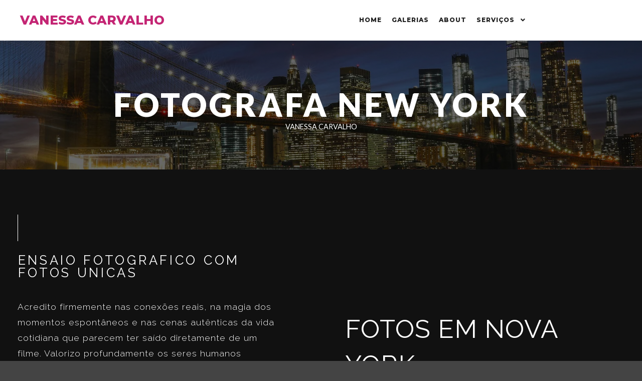

--- FILE ---
content_type: text/html; charset=UTF-8
request_url: https://photovanessacarvalho.com/nyc-photo/
body_size: 20694
content:
<!DOCTYPE html>
<!--[if IE 9]>    <html class="no-js lt-ie10" lang="pt-BR"> <![endif]-->
<!--[if gt IE 9]><!--> <html class="no-js" lang="pt-BR"> <!--<![endif]-->
<head>

<meta charset="UTF-8" />
<meta name="viewport" content="width=device-width,initial-scale=1" />
<meta http-equiv="X-UA-Compatible" content="IE=edge">
<link rel="profile" href="https://gmpg.org/xfn/11" />
<title>Fotografa New York &#8211; Vanessa Carvalho</title>
<meta name='robots' content='max-image-preview:large' />
<link href='https://fonts.gstatic.com' crossorigin rel='preconnect' />
<link rel="alternate" type="application/rss+xml" title="Feed para Vanessa Carvalho &raquo;" href="https://photovanessacarvalho.com/feed/" />
<link rel="alternate" type="application/rss+xml" title="Feed de comentários para Vanessa Carvalho &raquo;" href="https://photovanessacarvalho.com/comments/feed/" />
<script type="text/javascript">
/* <![CDATA[ */
window._wpemojiSettings = {"baseUrl":"https:\/\/s.w.org\/images\/core\/emoji\/15.0.3\/72x72\/","ext":".png","svgUrl":"https:\/\/s.w.org\/images\/core\/emoji\/15.0.3\/svg\/","svgExt":".svg","source":{"concatemoji":"https:\/\/photovanessacarvalho.com\/wp-includes\/js\/wp-emoji-release.min.js?ver=6.5.7"}};
/*! This file is auto-generated */
!function(i,n){var o,s,e;function c(e){try{var t={supportTests:e,timestamp:(new Date).valueOf()};sessionStorage.setItem(o,JSON.stringify(t))}catch(e){}}function p(e,t,n){e.clearRect(0,0,e.canvas.width,e.canvas.height),e.fillText(t,0,0);var t=new Uint32Array(e.getImageData(0,0,e.canvas.width,e.canvas.height).data),r=(e.clearRect(0,0,e.canvas.width,e.canvas.height),e.fillText(n,0,0),new Uint32Array(e.getImageData(0,0,e.canvas.width,e.canvas.height).data));return t.every(function(e,t){return e===r[t]})}function u(e,t,n){switch(t){case"flag":return n(e,"\ud83c\udff3\ufe0f\u200d\u26a7\ufe0f","\ud83c\udff3\ufe0f\u200b\u26a7\ufe0f")?!1:!n(e,"\ud83c\uddfa\ud83c\uddf3","\ud83c\uddfa\u200b\ud83c\uddf3")&&!n(e,"\ud83c\udff4\udb40\udc67\udb40\udc62\udb40\udc65\udb40\udc6e\udb40\udc67\udb40\udc7f","\ud83c\udff4\u200b\udb40\udc67\u200b\udb40\udc62\u200b\udb40\udc65\u200b\udb40\udc6e\u200b\udb40\udc67\u200b\udb40\udc7f");case"emoji":return!n(e,"\ud83d\udc26\u200d\u2b1b","\ud83d\udc26\u200b\u2b1b")}return!1}function f(e,t,n){var r="undefined"!=typeof WorkerGlobalScope&&self instanceof WorkerGlobalScope?new OffscreenCanvas(300,150):i.createElement("canvas"),a=r.getContext("2d",{willReadFrequently:!0}),o=(a.textBaseline="top",a.font="600 32px Arial",{});return e.forEach(function(e){o[e]=t(a,e,n)}),o}function t(e){var t=i.createElement("script");t.src=e,t.defer=!0,i.head.appendChild(t)}"undefined"!=typeof Promise&&(o="wpEmojiSettingsSupports",s=["flag","emoji"],n.supports={everything:!0,everythingExceptFlag:!0},e=new Promise(function(e){i.addEventListener("DOMContentLoaded",e,{once:!0})}),new Promise(function(t){var n=function(){try{var e=JSON.parse(sessionStorage.getItem(o));if("object"==typeof e&&"number"==typeof e.timestamp&&(new Date).valueOf()<e.timestamp+604800&&"object"==typeof e.supportTests)return e.supportTests}catch(e){}return null}();if(!n){if("undefined"!=typeof Worker&&"undefined"!=typeof OffscreenCanvas&&"undefined"!=typeof URL&&URL.createObjectURL&&"undefined"!=typeof Blob)try{var e="postMessage("+f.toString()+"("+[JSON.stringify(s),u.toString(),p.toString()].join(",")+"));",r=new Blob([e],{type:"text/javascript"}),a=new Worker(URL.createObjectURL(r),{name:"wpTestEmojiSupports"});return void(a.onmessage=function(e){c(n=e.data),a.terminate(),t(n)})}catch(e){}c(n=f(s,u,p))}t(n)}).then(function(e){for(var t in e)n.supports[t]=e[t],n.supports.everything=n.supports.everything&&n.supports[t],"flag"!==t&&(n.supports.everythingExceptFlag=n.supports.everythingExceptFlag&&n.supports[t]);n.supports.everythingExceptFlag=n.supports.everythingExceptFlag&&!n.supports.flag,n.DOMReady=!1,n.readyCallback=function(){n.DOMReady=!0}}).then(function(){return e}).then(function(){var e;n.supports.everything||(n.readyCallback(),(e=n.source||{}).concatemoji?t(e.concatemoji):e.wpemoji&&e.twemoji&&(t(e.twemoji),t(e.wpemoji)))}))}((window,document),window._wpemojiSettings);
/* ]]> */
</script>
<style id='wp-emoji-styles-inline-css' type='text/css'>

	img.wp-smiley, img.emoji {
		display: inline !important;
		border: none !important;
		box-shadow: none !important;
		height: 1em !important;
		width: 1em !important;
		margin: 0 0.07em !important;
		vertical-align: -0.1em !important;
		background: none !important;
		padding: 0 !important;
	}
</style>
<style id='classic-theme-styles-inline-css' type='text/css'>
/*! This file is auto-generated */
.wp-block-button__link{color:#fff;background-color:#32373c;border-radius:9999px;box-shadow:none;text-decoration:none;padding:calc(.667em + 2px) calc(1.333em + 2px);font-size:1.125em}.wp-block-file__button{background:#32373c;color:#fff;text-decoration:none}
</style>
<style id='global-styles-inline-css' type='text/css'>
body{--wp--preset--color--black: #000000;--wp--preset--color--cyan-bluish-gray: #abb8c3;--wp--preset--color--white: #ffffff;--wp--preset--color--pale-pink: #f78da7;--wp--preset--color--vivid-red: #cf2e2e;--wp--preset--color--luminous-vivid-orange: #ff6900;--wp--preset--color--luminous-vivid-amber: #fcb900;--wp--preset--color--light-green-cyan: #7bdcb5;--wp--preset--color--vivid-green-cyan: #00d084;--wp--preset--color--pale-cyan-blue: #8ed1fc;--wp--preset--color--vivid-cyan-blue: #0693e3;--wp--preset--color--vivid-purple: #9b51e0;--wp--preset--gradient--vivid-cyan-blue-to-vivid-purple: linear-gradient(135deg,rgba(6,147,227,1) 0%,rgb(155,81,224) 100%);--wp--preset--gradient--light-green-cyan-to-vivid-green-cyan: linear-gradient(135deg,rgb(122,220,180) 0%,rgb(0,208,130) 100%);--wp--preset--gradient--luminous-vivid-amber-to-luminous-vivid-orange: linear-gradient(135deg,rgba(252,185,0,1) 0%,rgba(255,105,0,1) 100%);--wp--preset--gradient--luminous-vivid-orange-to-vivid-red: linear-gradient(135deg,rgba(255,105,0,1) 0%,rgb(207,46,46) 100%);--wp--preset--gradient--very-light-gray-to-cyan-bluish-gray: linear-gradient(135deg,rgb(238,238,238) 0%,rgb(169,184,195) 100%);--wp--preset--gradient--cool-to-warm-spectrum: linear-gradient(135deg,rgb(74,234,220) 0%,rgb(151,120,209) 20%,rgb(207,42,186) 40%,rgb(238,44,130) 60%,rgb(251,105,98) 80%,rgb(254,248,76) 100%);--wp--preset--gradient--blush-light-purple: linear-gradient(135deg,rgb(255,206,236) 0%,rgb(152,150,240) 100%);--wp--preset--gradient--blush-bordeaux: linear-gradient(135deg,rgb(254,205,165) 0%,rgb(254,45,45) 50%,rgb(107,0,62) 100%);--wp--preset--gradient--luminous-dusk: linear-gradient(135deg,rgb(255,203,112) 0%,rgb(199,81,192) 50%,rgb(65,88,208) 100%);--wp--preset--gradient--pale-ocean: linear-gradient(135deg,rgb(255,245,203) 0%,rgb(182,227,212) 50%,rgb(51,167,181) 100%);--wp--preset--gradient--electric-grass: linear-gradient(135deg,rgb(202,248,128) 0%,rgb(113,206,126) 100%);--wp--preset--gradient--midnight: linear-gradient(135deg,rgb(2,3,129) 0%,rgb(40,116,252) 100%);--wp--preset--font-size--small: 13px;--wp--preset--font-size--medium: 20px;--wp--preset--font-size--large: 36px;--wp--preset--font-size--x-large: 42px;--wp--preset--spacing--20: 0.44rem;--wp--preset--spacing--30: 0.67rem;--wp--preset--spacing--40: 1rem;--wp--preset--spacing--50: 1.5rem;--wp--preset--spacing--60: 2.25rem;--wp--preset--spacing--70: 3.38rem;--wp--preset--spacing--80: 5.06rem;--wp--preset--shadow--natural: 6px 6px 9px rgba(0, 0, 0, 0.2);--wp--preset--shadow--deep: 12px 12px 50px rgba(0, 0, 0, 0.4);--wp--preset--shadow--sharp: 6px 6px 0px rgba(0, 0, 0, 0.2);--wp--preset--shadow--outlined: 6px 6px 0px -3px rgba(255, 255, 255, 1), 6px 6px rgba(0, 0, 0, 1);--wp--preset--shadow--crisp: 6px 6px 0px rgba(0, 0, 0, 1);}:where(.is-layout-flex){gap: 0.5em;}:where(.is-layout-grid){gap: 0.5em;}body .is-layout-flex{display: flex;}body .is-layout-flex{flex-wrap: wrap;align-items: center;}body .is-layout-flex > *{margin: 0;}body .is-layout-grid{display: grid;}body .is-layout-grid > *{margin: 0;}:where(.wp-block-columns.is-layout-flex){gap: 2em;}:where(.wp-block-columns.is-layout-grid){gap: 2em;}:where(.wp-block-post-template.is-layout-flex){gap: 1.25em;}:where(.wp-block-post-template.is-layout-grid){gap: 1.25em;}.has-black-color{color: var(--wp--preset--color--black) !important;}.has-cyan-bluish-gray-color{color: var(--wp--preset--color--cyan-bluish-gray) !important;}.has-white-color{color: var(--wp--preset--color--white) !important;}.has-pale-pink-color{color: var(--wp--preset--color--pale-pink) !important;}.has-vivid-red-color{color: var(--wp--preset--color--vivid-red) !important;}.has-luminous-vivid-orange-color{color: var(--wp--preset--color--luminous-vivid-orange) !important;}.has-luminous-vivid-amber-color{color: var(--wp--preset--color--luminous-vivid-amber) !important;}.has-light-green-cyan-color{color: var(--wp--preset--color--light-green-cyan) !important;}.has-vivid-green-cyan-color{color: var(--wp--preset--color--vivid-green-cyan) !important;}.has-pale-cyan-blue-color{color: var(--wp--preset--color--pale-cyan-blue) !important;}.has-vivid-cyan-blue-color{color: var(--wp--preset--color--vivid-cyan-blue) !important;}.has-vivid-purple-color{color: var(--wp--preset--color--vivid-purple) !important;}.has-black-background-color{background-color: var(--wp--preset--color--black) !important;}.has-cyan-bluish-gray-background-color{background-color: var(--wp--preset--color--cyan-bluish-gray) !important;}.has-white-background-color{background-color: var(--wp--preset--color--white) !important;}.has-pale-pink-background-color{background-color: var(--wp--preset--color--pale-pink) !important;}.has-vivid-red-background-color{background-color: var(--wp--preset--color--vivid-red) !important;}.has-luminous-vivid-orange-background-color{background-color: var(--wp--preset--color--luminous-vivid-orange) !important;}.has-luminous-vivid-amber-background-color{background-color: var(--wp--preset--color--luminous-vivid-amber) !important;}.has-light-green-cyan-background-color{background-color: var(--wp--preset--color--light-green-cyan) !important;}.has-vivid-green-cyan-background-color{background-color: var(--wp--preset--color--vivid-green-cyan) !important;}.has-pale-cyan-blue-background-color{background-color: var(--wp--preset--color--pale-cyan-blue) !important;}.has-vivid-cyan-blue-background-color{background-color: var(--wp--preset--color--vivid-cyan-blue) !important;}.has-vivid-purple-background-color{background-color: var(--wp--preset--color--vivid-purple) !important;}.has-black-border-color{border-color: var(--wp--preset--color--black) !important;}.has-cyan-bluish-gray-border-color{border-color: var(--wp--preset--color--cyan-bluish-gray) !important;}.has-white-border-color{border-color: var(--wp--preset--color--white) !important;}.has-pale-pink-border-color{border-color: var(--wp--preset--color--pale-pink) !important;}.has-vivid-red-border-color{border-color: var(--wp--preset--color--vivid-red) !important;}.has-luminous-vivid-orange-border-color{border-color: var(--wp--preset--color--luminous-vivid-orange) !important;}.has-luminous-vivid-amber-border-color{border-color: var(--wp--preset--color--luminous-vivid-amber) !important;}.has-light-green-cyan-border-color{border-color: var(--wp--preset--color--light-green-cyan) !important;}.has-vivid-green-cyan-border-color{border-color: var(--wp--preset--color--vivid-green-cyan) !important;}.has-pale-cyan-blue-border-color{border-color: var(--wp--preset--color--pale-cyan-blue) !important;}.has-vivid-cyan-blue-border-color{border-color: var(--wp--preset--color--vivid-cyan-blue) !important;}.has-vivid-purple-border-color{border-color: var(--wp--preset--color--vivid-purple) !important;}.has-vivid-cyan-blue-to-vivid-purple-gradient-background{background: var(--wp--preset--gradient--vivid-cyan-blue-to-vivid-purple) !important;}.has-light-green-cyan-to-vivid-green-cyan-gradient-background{background: var(--wp--preset--gradient--light-green-cyan-to-vivid-green-cyan) !important;}.has-luminous-vivid-amber-to-luminous-vivid-orange-gradient-background{background: var(--wp--preset--gradient--luminous-vivid-amber-to-luminous-vivid-orange) !important;}.has-luminous-vivid-orange-to-vivid-red-gradient-background{background: var(--wp--preset--gradient--luminous-vivid-orange-to-vivid-red) !important;}.has-very-light-gray-to-cyan-bluish-gray-gradient-background{background: var(--wp--preset--gradient--very-light-gray-to-cyan-bluish-gray) !important;}.has-cool-to-warm-spectrum-gradient-background{background: var(--wp--preset--gradient--cool-to-warm-spectrum) !important;}.has-blush-light-purple-gradient-background{background: var(--wp--preset--gradient--blush-light-purple) !important;}.has-blush-bordeaux-gradient-background{background: var(--wp--preset--gradient--blush-bordeaux) !important;}.has-luminous-dusk-gradient-background{background: var(--wp--preset--gradient--luminous-dusk) !important;}.has-pale-ocean-gradient-background{background: var(--wp--preset--gradient--pale-ocean) !important;}.has-electric-grass-gradient-background{background: var(--wp--preset--gradient--electric-grass) !important;}.has-midnight-gradient-background{background: var(--wp--preset--gradient--midnight) !important;}.has-small-font-size{font-size: var(--wp--preset--font-size--small) !important;}.has-medium-font-size{font-size: var(--wp--preset--font-size--medium) !important;}.has-large-font-size{font-size: var(--wp--preset--font-size--large) !important;}.has-x-large-font-size{font-size: var(--wp--preset--font-size--x-large) !important;}
.wp-block-navigation a:where(:not(.wp-element-button)){color: inherit;}
:where(.wp-block-post-template.is-layout-flex){gap: 1.25em;}:where(.wp-block-post-template.is-layout-grid){gap: 1.25em;}
:where(.wp-block-columns.is-layout-flex){gap: 2em;}:where(.wp-block-columns.is-layout-grid){gap: 2em;}
.wp-block-pullquote{font-size: 1.5em;line-height: 1.6;}
</style>
<link rel='stylesheet' id='elementor-icons-css' href='https://photovanessacarvalho.com/wp-content/plugins/elementor/assets/lib/eicons/css/elementor-icons.min.css?ver=5.29.0' type='text/css' media='all' />
<link rel='stylesheet' id='elementor-frontend-css' href='https://photovanessacarvalho.com/wp-content/plugins/elementor/assets/css/frontend.min.css?ver=3.21.3' type='text/css' media='all' />
<link rel='stylesheet' id='swiper-css' href='https://photovanessacarvalho.com/wp-content/plugins/elementor/assets/lib/swiper/v8/css/swiper.min.css?ver=8.4.5' type='text/css' media='all' />
<link rel='stylesheet' id='elementor-post-46-css' href='https://photovanessacarvalho.com/wp-content/uploads/elementor/css/post-46.css?ver=1714252949' type='text/css' media='all' />
<link rel='stylesheet' id='elementor-post-15298-css' href='https://photovanessacarvalho.com/wp-content/uploads/elementor/css/post-15298.css?ver=1716008123' type='text/css' media='all' />
<link rel='stylesheet' id='jquery-lightgallery-css' href='https://photovanessacarvalho.com/wp-content/themes/rife-free/js/light-gallery/css/lightgallery.min.css?ver=1.9.0' type='text/css' media='all' />
<link rel='stylesheet' id='font-awesome-css' href='https://photovanessacarvalho.com/wp-content/plugins/elementor/assets/lib/font-awesome/css/font-awesome.min.css?ver=4.7.0' type='text/css' media='all' />
<link rel='stylesheet' id='a13-icomoon-css' href='https://photovanessacarvalho.com/wp-content/themes/rife-free/css/icomoon.css?ver=2.4.12' type='text/css' media='all' />
<link rel='stylesheet' id='a13-main-style-css' href='https://photovanessacarvalho.com/wp-content/themes/rife-free/style.css?ver=2.4.12' type='text/css' media='all' />
<link rel='stylesheet' id='a13-user-css-css' href='https://photovanessacarvalho.com/wp-content/uploads/apollo13_framework_files/css/user.css?ver=2.4.12_1672198173' type='text/css' media='all' />
<link rel='stylesheet' id='font-awesome-5-all-css' href='https://photovanessacarvalho.com/wp-content/plugins/elementor/assets/lib/font-awesome/css/all.min.css?ver=3.21.3' type='text/css' media='all' />
<link rel='stylesheet' id='font-awesome-4-shim-css' href='https://photovanessacarvalho.com/wp-content/plugins/elementor/assets/lib/font-awesome/css/v4-shims.min.css?ver=3.21.3' type='text/css' media='all' />
<link rel='stylesheet' id='eael-general-css' href='https://photovanessacarvalho.com/wp-content/plugins/essential-addons-for-elementor-lite/assets/front-end/css/view/general.min.css?ver=6.0.9' type='text/css' media='all' />
<link rel='stylesheet' id='google-fonts-1-css' href='https://fonts.googleapis.com/css?family=Lato%3A100%2C100italic%2C200%2C200italic%2C300%2C300italic%2C400%2C400italic%2C500%2C500italic%2C600%2C600italic%2C700%2C700italic%2C800%2C800italic%2C900%2C900italic%7CRaleway%3A100%2C100italic%2C200%2C200italic%2C300%2C300italic%2C400%2C400italic%2C500%2C500italic%2C600%2C600italic%2C700%2C700italic%2C800%2C800italic%2C900%2C900italic&#038;display=auto&#038;ver=6.5.7' type='text/css' media='all' />
<link rel='stylesheet' id='elementor-icons-shared-0-css' href='https://photovanessacarvalho.com/wp-content/plugins/elementor/assets/lib/font-awesome/css/fontawesome.min.css?ver=5.15.3' type='text/css' media='all' />
<link rel='stylesheet' id='elementor-icons-fa-solid-css' href='https://photovanessacarvalho.com/wp-content/plugins/elementor/assets/lib/font-awesome/css/solid.min.css?ver=5.15.3' type='text/css' media='all' />
<link rel="preconnect" href="https://fonts.gstatic.com/" crossorigin><script type="text/javascript" src="https://photovanessacarvalho.com/wp-includes/js/jquery/jquery.min.js?ver=3.7.1" id="jquery-core-js"></script>
<script type="text/javascript" src="https://photovanessacarvalho.com/wp-includes/js/jquery/jquery-migrate.min.js?ver=3.4.1" id="jquery-migrate-js"></script>
<script type="text/javascript" src="https://photovanessacarvalho.com/wp-content/plugins/elementor/assets/lib/font-awesome/js/v4-shims.min.js?ver=3.21.3" id="font-awesome-4-shim-js"></script>
<link rel="https://api.w.org/" href="https://photovanessacarvalho.com/wp-json/" /><link rel="alternate" type="application/json" href="https://photovanessacarvalho.com/wp-json/wp/v2/pages/15298" /><link rel="EditURI" type="application/rsd+xml" title="RSD" href="https://photovanessacarvalho.com/xmlrpc.php?rsd" />
<meta name="generator" content="WordPress 6.5.7" />
<link rel="canonical" href="https://photovanessacarvalho.com/nyc-photo/" />
<link rel='shortlink' href='https://photovanessacarvalho.com/?p=15298' />
<link rel="alternate" type="application/json+oembed" href="https://photovanessacarvalho.com/wp-json/oembed/1.0/embed?url=https%3A%2F%2Fphotovanessacarvalho.com%2Fnyc-photo%2F" />
<link rel="alternate" type="text/xml+oembed" href="https://photovanessacarvalho.com/wp-json/oembed/1.0/embed?url=https%3A%2F%2Fphotovanessacarvalho.com%2Fnyc-photo%2F&#038;format=xml" />
<script type="text/javascript">
// <![CDATA[
(function(){
    var docElement = document.documentElement,
        className = docElement.className;
    // Change `no-js` to `js`
    var reJS = new RegExp('(^|\\s)no-js( |\\s|$)');
    //space as literal in second capturing group cause there is strange situation when \s is not catched on load when other plugins add their own classes
    className = className.replace(reJS, '$1js$2');
    docElement.className = className;
})();
// ]]>
</script><script type="text/javascript">
// <![CDATA[
WebFontConfig = {
    google: {"families":["Montserrat:400,500,700,800","Montserrat:400,500,700,800","Montserrat:400,500,700,800"]},
    active: function () {
        //tell listeners that fonts are loaded
        if (window.jQuery) {
            jQuery(document.body).trigger('webfontsloaded');
        }
    }
};
(function (d) {
    var wf = d.createElement('script'), s = d.scripts[0];
    wf.src = 'https://photovanessacarvalho.com/wp-content/themes/rife-free/js/webfontloader.min.js';
    wf.type = 'text/javascript';
    wf.async = 'true';
    s.parentNode.insertBefore(wf, s);
})(document);
// ]]>
</script><meta name="generator" content="Elementor 3.21.3; features: e_optimized_assets_loading, additional_custom_breakpoints; settings: css_print_method-external, google_font-enabled, font_display-auto">
<link rel="icon" href="https://photovanessacarvalho.com/wp-content/uploads/2020/07/cropped-IMG_1468-32x32.png" sizes="32x32" />
<link rel="icon" href="https://photovanessacarvalho.com/wp-content/uploads/2020/07/cropped-IMG_1468-192x192.png" sizes="192x192" />
<link rel="apple-touch-icon" href="https://photovanessacarvalho.com/wp-content/uploads/2020/07/cropped-IMG_1468-180x180.png" />
<meta name="msapplication-TileImage" content="https://photovanessacarvalho.com/wp-content/uploads/2020/07/cropped-IMG_1468-270x270.png" />
		<style type="text/css" id="wp-custom-css">
			

/** Start Block Kit CSS: 144-3-3a7d335f39a8579c20cdf02f8d462582 **/

.envato-block__preview{overflow: visible;}

/* Envato Kit 141 Custom Styles - Applied to the element under Advanced */

.elementor-headline-animation-type-drop-in .elementor-headline-dynamic-wrapper{
	text-align: center;
}
.envato-kit-141-top-0 h1,
.envato-kit-141-top-0 h2,
.envato-kit-141-top-0 h3,
.envato-kit-141-top-0 h4,
.envato-kit-141-top-0 h5,
.envato-kit-141-top-0 h6,
.envato-kit-141-top-0 p {
	margin-top: 0;
}

.envato-kit-141-newsletter-inline .elementor-field-textual.elementor-size-md {
	padding-left: 1.5rem;
	padding-right: 1.5rem;
}

.envato-kit-141-bottom-0 p {
	margin-bottom: 0;
}

.envato-kit-141-bottom-8 .elementor-price-list .elementor-price-list-item .elementor-price-list-header {
	margin-bottom: .5rem;
}

.envato-kit-141.elementor-widget-testimonial-carousel.elementor-pagination-type-bullets .swiper-container {
	padding-bottom: 52px;
}

.envato-kit-141-display-inline {
	display: inline-block;
}

.envato-kit-141 .elementor-slick-slider ul.slick-dots {
	bottom: -40px;
}

/** End Block Kit CSS: 144-3-3a7d335f39a8579c20cdf02f8d462582 **/



/** Start Block Kit CSS: 142-3-a175df65179b9ef6a5ca9f1b2c0202b9 **/

.envato-block__preview{
	overflow: visible;
}

/* Border Radius */
.envato-kit-139-accordion .elementor-widget-container{
	border-radius: 10px !important;
}
.envato-kit-139-map iframe,
.envato-kit-139-slider .slick-slide,
.envato-kit-139-flipbox .elementor-flip-box div{
		border-radius: 10px !important;

}


/** End Block Kit CSS: 142-3-a175df65179b9ef6a5ca9f1b2c0202b9 **/



/** Start Block Kit CSS: 141-3-1d55f1e76be9fb1a8d9de88accbe962f **/

.envato-kit-138-bracket .elementor-widget-container > *:before{
	content:"[";
	color:#ffab00;
	display:inline-block;
	margin-right:4px;
	line-height:1em;
	position:relative;
	top:-1px;
}

.envato-kit-138-bracket .elementor-widget-container > *:after{
	content:"]";
	color:#ffab00;
	display:inline-block;
	margin-left:4px;
	line-height:1em;
	position:relative;
	top:-1px;
}

/** End Block Kit CSS: 141-3-1d55f1e76be9fb1a8d9de88accbe962f **/



/** Start Block Kit CSS: 69-3-4f8cfb8a1a68ec007f2be7a02bdeadd9 **/

.envato-kit-66-menu .e--pointer-framed .elementor-item:before{
	border-radius:1px;
}

.envato-kit-66-subscription-form .elementor-form-fields-wrapper{
	position:relative;
}

.envato-kit-66-subscription-form .elementor-form-fields-wrapper .elementor-field-type-submit{
	position:static;
}

.envato-kit-66-subscription-form .elementor-form-fields-wrapper .elementor-field-type-submit button{
	position: absolute;
    top: 50%;
    right: 6px;
    transform: translate(0, -50%);
		-moz-transform: translate(0, -50%);
		-webmit-transform: translate(0, -50%);
}

.envato-kit-66-testi-slider .elementor-testimonial__footer{
	margin-top: -60px !important;
	z-index: 99;
  position: relative;
}

.envato-kit-66-featured-slider .elementor-slides .slick-prev{
	width:50px;
	height:50px;
	background-color:#ffffff !important;
	transform:rotate(45deg);
	-moz-transform:rotate(45deg);
	-webkit-transform:rotate(45deg);
	left:-25px !important;
	-webkit-box-shadow: 0px 1px 2px 1px rgba(0,0,0,0.32);
	-moz-box-shadow: 0px 1px 2px 1px rgba(0,0,0,0.32);
	box-shadow: 0px 1px 2px 1px rgba(0,0,0,0.32);
}

.envato-kit-66-featured-slider .elementor-slides .slick-prev:before{
	display:block;
	margin-top:0px;
	margin-left:0px;
	transform:rotate(-45deg);
	-moz-transform:rotate(-45deg);
	-webkit-transform:rotate(-45deg);
}

.envato-kit-66-featured-slider .elementor-slides .slick-next{
	width:50px;
	height:50px;
	background-color:#ffffff !important;
	transform:rotate(45deg);
	-moz-transform:rotate(45deg);
	-webkit-transform:rotate(45deg);
	right:-25px !important;
	-webkit-box-shadow: 0px 1px 2px 1px rgba(0,0,0,0.32);
	-moz-box-shadow: 0px 1px 2px 1px rgba(0,0,0,0.32);
	box-shadow: 0px 1px 2px 1px rgba(0,0,0,0.32);
}

.envato-kit-66-featured-slider .elementor-slides .slick-next:before{
	display:block;
	margin-top:-5px;
	margin-right:-5px;
	transform:rotate(-45deg);
	-moz-transform:rotate(-45deg);
	-webkit-transform:rotate(-45deg);
}

.envato-kit-66-orangetext{
	color:#f4511e;
}

.envato-kit-66-countdown .elementor-countdown-label{
	display:inline-block !important;
	border:2px solid rgba(255,255,255,0.2);
	padding:9px 20px;
}

/** End Block Kit CSS: 69-3-4f8cfb8a1a68ec007f2be7a02bdeadd9 **/



/** Start Block Kit CSS: 105-3-0fb64e69c49a8e10692d28840c54ef95 **/

.envato-kit-102-phone-overlay {
	position: absolute !important;
	display: block !important;
	top: 0%;
	left: 0%;
	right: 0%;
	margin: auto;
	z-index: 1;
}

/** End Block Kit CSS: 105-3-0fb64e69c49a8e10692d28840c54ef95 **/



/** Start Template Kit CSS: Mechanic (css/customizer.css) **/

.rdn-progress-bar {
    font-family: "Roboto", Sans-serif;
    font-size: 13px;
}

/** End Template Kit CSS: Mechanic (css/customizer.css) **/



/** Start Block Kit CSS: 135-3-c665d4805631b9a8bf464e65129b2f58 **/

.envato-block__preview{overflow: visible;}

/** End Block Kit CSS: 135-3-c665d4805631b9a8bf464e65129b2f58 **/



/** Start Block Kit CSS: 71-3-d415519effd9e11f35d2438c58ea7ebf **/

.envato-block__preview{overflow: visible;}

/** End Block Kit CSS: 71-3-d415519effd9e11f35d2438c58ea7ebf **/



/** Start Block Kit CSS: 143-3-7969bb877702491bc5ca272e536ada9d **/

.envato-block__preview{overflow: visible;}
/* Material Button Click Effect */
.envato-kit-140-material-hit .menu-item a,
.envato-kit-140-material-button .elementor-button{
  background-position: center;
  transition: background 0.8s;
}
.envato-kit-140-material-hit .menu-item a:hover,
.envato-kit-140-material-button .elementor-button:hover{
  background: radial-gradient(circle, transparent 1%, #fff 1%) center/15000%;
}
.envato-kit-140-material-hit .menu-item a:active,
.envato-kit-140-material-button .elementor-button:active{
  background-color: #FFF;
  background-size: 100%;
  transition: background 0s;
}

/* Field Shadow */
.envato-kit-140-big-shadow-form .elementor-field-textual{
	box-shadow: 0 20px 30px rgba(0,0,0, .05);
}

/* FAQ */
.envato-kit-140-faq .elementor-accordion .elementor-accordion-item{
	border-width: 0 0 1px !important;
}

/* Scrollable Columns */
.envato-kit-140-scrollable{
	 height: 100%;
   overflow: auto;
   overflow-x: hidden;
}

/* ImageBox: No Space */
.envato-kit-140-imagebox-nospace:hover{
	transform: scale(1.1);
	transition: all 0.3s;
}
.envato-kit-140-imagebox-nospace figure{
	line-height: 0;
}

.envato-kit-140-slide .elementor-slide-content{
	background: #FFF;
	margin-left: -60px;
	padding: 1em;
}
.envato-kit-140-carousel .slick-active:not(.slick-current)  img{
	padding: 20px !important;
	transition: all .9s;
}

/** End Block Kit CSS: 143-3-7969bb877702491bc5ca272e536ada9d **/



/** Start Template Kit CSS: Photography Studio (css/customizer.css) **/

.envato-kit-202-carousel .elementor-slick-slider .slick-next, .envato-kit-202-carousel .elementor-slick-slider .slick-prev, .envato-kit-202-carousel .elementor-swiper-button{
	top: 80% !important;
}
.envato-kit-202-carousel .elementor-slick-slider .slick-next{
	left: -50px !important;
		
}
.envato-kit-202-carousel .elementor-slick-slider .slick-prev{
	left: -100px !important;

}
.envato-kit-202-carousel .elementor-swiper-button-next{
	left: 30px !important;
	right: auto !important;
}
.envato-kit-202-carousel .elementor-swiper-button-prev{}
/* Portfolio Media Carousel */
.envato-kit-202-portfolio .swiper-slide{
	opacity: .2;
}
.envato-kit-202-portfolio .swiper-slide-active{
	width: 70% !important;
		opacity: 1;
}
.envato-kit-202-portfolio .swiper-slide-next{
	width: 35% !important;
padding-top: 50%;
	margin-left: -100px;
	opacity: 1;
}
.envato-kit-202-portfolio .swiper-slide-next div{
	max-height: 300px;

}
.envato-kit-202-portfolio .swiper-pagination-fraction{
	text-align: left;
	padding: 3em 2em;
	font-family: sans-serif;
	font-weight: bold;
}
.envato-kit-202-portfolio .elementor-carousel-image-overlay{
	text-align: left !important;
	align-items: flex-end;
	justify-content: flex-start;
	padding: 2em 1.5em;
}
.envato-kit-202-portfolio .swiper-slide-active .elementor-carousel-image-overlay{
	opacity: .8;
}

/** End Template Kit CSS: Photography Studio (css/customizer.css) **/



/** Start Template Kit CSS: Winery (css/customizer.css) **/

/* Kit 98 Custom Styles - apply under Advanced to the element they affect */
/* Subheading side line */
.envato-kit-98-line-before .elementor-heading-title:before {
	  content: '';
	  border-bottom: 1px solid;
    width: 48px;
    height: 1px;
    margin-right: 11px;
    display: inline-block;
    margin-bottom: 3px;
    opacity: .6;
}
/* Subheading lines on both sides */
.envato-kit-98-line-sides .elementor-heading-title:before {
	  content: '';
	  border-bottom: 1px solid;
    width: 48px;
    height: 1px;
    margin-right: 11px;
    display: inline-block;
    margin-bottom: 3px;
    opacity: .6;
}
.envato-kit-98-line-sides .elementor-heading-title:after {
	  content: '';
	  border-bottom: 1px solid;
    width: 48px;
    height: 1px;
    margin-left: 11px;
    display: inline-block;
    margin-bottom: 3px;
    opacity: .6;
}
/* Slider overlay */
.envato-kit-98-overlay .elementor-background-overlay{
   background: linear-gradient(to right, rgba(255,255,255,.1) 20%,rgba(255,255,255,1) 100%);
   mix-blend-mode: unset !important;
}
/* Typography */
.envato-kit-98-link a {
	color: #878787;
}

.envato-kit-98-link a:hover {
	border-bottom: 1px dashed;
}

/** End Template Kit CSS: Winery (css/customizer.css) **/



/** Start Template Kit CSS: Interior Design (css/customizer.css) **/

/* Elements for WordPress Kit 117 Custom Styling - class names are applied to the Advanced settings of the element they effect */

.envato-kit-117-center-position .elementor-icon-box-wrapper {
	justify-content: center;
}

.envato-kit-117-special-padding #form-field-message {
	padding: 15px 20px 30px 27px;
}
.envato-kit-117-padding-left .elementor-field-textual.elementor-size-lg {
	padding: 7px 27px;
}
/* Image hovers */
.elementor-element.envato-kit-117-img-hover:hover .elementor-widget.elementor-widget-heading .elementor-heading-title, #elementor .elementor-element.envato-kit-117-img-hover:hover .elementor-widget.elementor-widget-heading .elementor-heading-title {
	    color: rgba(255, 255, 255, 1);
}

.elementor-element.envato-kit-117-img-hover .elementor-heading-title {
	transition: color .6s ease;
}
/* Buttons */
.envato-kit-117-margin-top .elementor-button {
	margin-top: 19px;
}
.envato-kit-117-button-full .elementor-button {
	width: 100%;
}
/*slider*/
.envato-kit-117-slider .slick-dots{
padding-bottom: 40px !important;
}
.envato-kit-117-slider .slick-dots button::before{
	content:"\f0c8" !important;
}
.envato-kit-117-carousel .swiper-pagination-bullet{
	border-radius: 0px;
}
.envato-kit-117-carousel .swiper-slide-active
{
padding-bottom: 40px;
	margin-top: -40px;
transition: all ease-in-out .5s;
}

/** End Template Kit CSS: Interior Design (css/customizer.css) **/



/** Start Block Kit CSS: 136-3-fc37602abad173a9d9d95d89bbe6bb80 **/

.envato-block__preview{overflow: visible !important;}

/** End Block Kit CSS: 136-3-fc37602abad173a9d9d95d89bbe6bb80 **/

		</style>
		</head>

<body id="top" class="page-template page-template-elementor_header_footer page page-id-15298 side-menu-eff-7 header-horizontal site-layout-full elementor-default elementor-template-full-width elementor-kit-46 elementor-page elementor-page-15298" itemtype="https://schema.org/WebPage" itemscope>
<div class="whole-layout">
<div id="preloader" class="flash onReady">
    <div class="preload-content">
        <div class="preloader-animation">				<div class="pace-progress"><div class="pace-progress-inner"></div ></div>
		        <div class="pace-activity"></div>
				</div>
        <a class="skip-preloader a13icon-cross" href="#"></a>
    </div>
</div>
                <div class="page-background to-move"></div>
        <header id="header" class="to-move a13-horizontal header-type-one_line a13-normal-variant header-variant-one_line full tools-icons-1 sticky-no-hiding" itemtype="https://schema.org/WPHeader" itemscope>
	<div class="head">
		<div class="logo-container" itemtype="https://schema.org/Organization" itemscope><a class="logo normal-logo text-logo" href="https://photovanessacarvalho.com/" title="Vanessa Carvalho" rel="home" itemprop="url">VANESSA CARVALHO</a></div>
		<nav id="access" class="navigation-bar" itemtype="https://schema.org/SiteNavigationElement" itemscope><!-- this element is need in HTML even if menu is disabled -->
							<div class="menu-container"><ul id="menu-menu-ph-van" class="top-menu with-effect menu--ferdinand opener-icons-on"><li id="menu-item-49" class="menu-item menu-item-type-custom menu-item-object-custom menu-item-home menu-item-49 normal-menu"><a href="https://photovanessacarvalho.com/"><span><em>HOME</em></span></a></li>
<li id="menu-item-12195" class="menu-item menu-item-type-post_type menu-item-object-page menu-item-12195 normal-menu"><a href="https://photovanessacarvalho.com/albums/"><span><em>GALERIAS</em></span></a></li>
<li id="menu-item-12220" class="menu-item menu-item-type-post_type menu-item-object-page menu-item-12220 normal-menu"><a href="https://photovanessacarvalho.com/about/"><span><em>ABOUT</em></span></a></li>
<li id="menu-item-14131" class="menu-item menu-item-type-custom menu-item-object-custom menu-item-has-children menu-parent-item menu-item-14131 normal-menu"><span class="title" tabindex="0"><span><em>SERVIÇOS</em></span></span><i tabindex="0" class="fa sub-mark fa-angle-down"></i>
<ul class="sub-menu">
	<li id="menu-item-14132" class="menu-item menu-item-type-custom menu-item-object-custom menu-item-14132"><a href="https://photovanessacarvalho.com/retrato-profissional-liberal/"><span>Retrato Corporativo</span></a></li>
	<li id="menu-item-14481" class="menu-item menu-item-type-post_type menu-item-object-page menu-item-14481"><a href="https://photovanessacarvalho.com/feiras-e-eventos/"><span>Eventos Corporativos</span></a></li>
	<li id="menu-item-14270" class="menu-item menu-item-type-custom menu-item-object-custom menu-item-14270"><a href="https://photovanessacarvalho.com/work/girl-boss/"><span>Girl Boss</span></a></li>
	<li id="menu-item-14129" class="menu-item menu-item-type-custom menu-item-object-custom menu-item-14129"><a href="https://photovanessacarvalho.com/ensaio-romantico/"><span>Ensaio Romantico</span></a></li>
	<li id="menu-item-14567" class="menu-item menu-item-type-post_type menu-item-object-page menu-item-14567"><a href="https://photovanessacarvalho.com/fashio/"><span>FASHION</span></a></li>
	<li id="menu-item-14568" class="menu-item menu-item-type-post_type menu-item-object-page menu-item-14568"><a href="https://photovanessacarvalho.com/familia-2/"><span>FAMILIA</span></a></li>
	<li id="menu-item-14407" class="menu-item menu-item-type-custom menu-item-object-custom menu-item-14407"><a href="https://photovanessacarvalho.com/ensaio15anos/"><span>15 Anos</span></a></li>
	<li id="menu-item-13045" class="menu-item menu-item-type-post_type menu-item-object-page menu-item-13045"><a href="https://photovanessacarvalho.com/newyork/"><span>NEW YORK</span></a></li>
</ul>
</li>
</ul></div>					</nav>
		<!-- #access -->
		<div id="header-tools" class=" icons-1"><button id="side-menu-switch" class="fa fa-bookmark tool" title="Mais informações"><span class="screen-reader-text">Mais informações</span></button><button id="mobile-menu-opener" class="a13icon-menu tool" title="Menu principal"><span class="screen-reader-text">Menu principal</span></button></div>		<div class="socials icons-only white color_hover hide_on_mobile"><a target="_blank" title="Instagram" href="https://www.instagram.com/photovanessacarvalho/" class="a13_soc-instagram fa fa-instagram" rel="noopener"></a><a target="_blank" title="Dribbble" href="#" class="a13_soc-dribbble fa fa-dribbble" rel="noopener"></a><a target="_blank" title="Twitter" href="#" class="a13_soc-twitter fa fa-twitter" rel="noopener"></a></div>	</div>
	</header>
    <div id="mid" class="to-move layout-center layout-parted layout-no-edge layout-fixed no-sidebars">		<div data-elementor-type="wp-page" data-elementor-id="15298" class="elementor elementor-15298">
						<section class="elementor-section elementor-top-section elementor-element elementor-element-7acfe55 elementor-section-full_width elementor-section-height-default elementor-section-height-default" data-id="7acfe55" data-element_type="section" data-settings="{&quot;background_background&quot;:&quot;classic&quot;}">
							<div class="elementor-background-overlay"></div>
							<div class="elementor-container elementor-column-gap-default">
					<div class="elementor-column elementor-col-100 elementor-top-column elementor-element elementor-element-ac4fd31" data-id="ac4fd31" data-element_type="column">
			<div class="elementor-widget-wrap elementor-element-populated">
						<div class="elementor-element elementor-element-9b6f609 elementor-widget elementor-widget-heading" data-id="9b6f609" data-element_type="widget" data-widget_type="heading.default">
				<div class="elementor-widget-container">
			<h1 class="elementor-heading-title elementor-size-default">fotografa new york</h1>		</div>
				</div>
				<div class="elementor-element elementor-element-51e660c elementor-widget elementor-widget-heading" data-id="51e660c" data-element_type="widget" data-widget_type="heading.default">
				<div class="elementor-widget-container">
			<h2 class="elementor-heading-title elementor-size-default">vanessa carvalho</h2>		</div>
				</div>
				<div class="elementor-element elementor-element-32a79df elementor-widget elementor-widget-spacer" data-id="32a79df" data-element_type="widget" data-widget_type="spacer.default">
				<div class="elementor-widget-container">
					<div class="elementor-spacer">
			<div class="elementor-spacer-inner"></div>
		</div>
				</div>
				</div>
					</div>
		</div>
					</div>
		</section>
				<section class="elementor-section elementor-top-section elementor-element elementor-element-2f75a63a elementor-section-boxed elementor-section-height-default elementor-section-height-default" data-id="2f75a63a" data-element_type="section" data-settings="{&quot;background_background&quot;:&quot;classic&quot;}">
						<div class="elementor-container elementor-column-gap-no">
					<div class="elementor-column elementor-col-100 elementor-top-column elementor-element elementor-element-56724b4e envato-kit-202-carousel" data-id="56724b4e" data-element_type="column">
			<div class="elementor-widget-wrap elementor-element-populated">
						<div class="elementor-element elementor-element-60927f69 elementor-widget elementor-widget-media-carousel" data-id="60927f69" data-element_type="widget" data-widget_type="media-carousel.default">
				<div class="elementor-widget-container">
			 		</div>
				</div>
					</div>
		</div>
					</div>
		</section>
				<section class="elementor-section elementor-top-section elementor-element elementor-element-718fc626 elementor-reverse-mobile elementor-section-boxed elementor-section-height-default elementor-section-height-default" data-id="718fc626" data-element_type="section" data-settings="{&quot;background_background&quot;:&quot;classic&quot;}">
						<div class="elementor-container elementor-column-gap-default">
					<div class="elementor-column elementor-col-50 elementor-top-column elementor-element elementor-element-653f9ae6" data-id="653f9ae6" data-element_type="column">
			<div class="elementor-widget-wrap elementor-element-populated">
						<div class="elementor-element elementor-element-481c62c8 elementor-widget-mobile__width-initial elementor-widget elementor-widget-spacer" data-id="481c62c8" data-element_type="widget" data-widget_type="spacer.default">
				<div class="elementor-widget-container">
					<div class="elementor-spacer">
			<div class="elementor-spacer-inner"></div>
		</div>
				</div>
				</div>
				<div class="elementor-element elementor-element-8b1c237 elementor-widget__width-initial elementor-invisible elementor-widget elementor-widget-spacer" data-id="8b1c237" data-element_type="widget" data-settings="{&quot;_animation&quot;:&quot;fadeInDown&quot;}" data-widget_type="spacer.default">
				<div class="elementor-widget-container">
					<div class="elementor-spacer">
			<div class="elementor-spacer-inner"></div>
		</div>
				</div>
				</div>
				<div class="elementor-element elementor-element-2d70ad8c elementor-invisible elementor-widget elementor-widget-heading" data-id="2d70ad8c" data-element_type="widget" data-settings="{&quot;_animation&quot;:&quot;fadeIn&quot;}" data-widget_type="heading.default">
				<div class="elementor-widget-container">
			<h5 class="elementor-heading-title elementor-size-medium">ensaio fotografico com fotos unicas</h5>		</div>
				</div>
				<div class="elementor-element elementor-element-1f9a2cf9 elementor-invisible elementor-widget elementor-widget-text-editor" data-id="1f9a2cf9" data-element_type="widget" data-settings="{&quot;_animation&quot;:&quot;fadeIn&quot;}" data-widget_type="text-editor.default">
				<div class="elementor-widget-container">
							<p>Acredito firmemente nas conexões reais, na magia dos momentos espontâneos e nas cenas autênticas da vida cotidiana que parecem ter saído diretamente de um filme. Valorizo profundamente os seres humanos autênticos, aqueles que não têm medo de abraçar plenamente quem são, sem concessões.</p><p>Sou comprometida em compartilhar narrativas que celebram a verdadeira essência, que exploram a beleza nas peculiaridades de cada indivíduo e que inspiram outros a se expressarem livremente. Porque acredito que a autenticidade é a chave para criar conexões significativas e impactantes.</p>						</div>
				</div>
					</div>
		</div>
				<div class="elementor-column elementor-col-50 elementor-top-column elementor-element elementor-element-32441700" data-id="32441700" data-element_type="column">
			<div class="elementor-widget-wrap elementor-element-populated">
						<div class="elementor-element elementor-element-750e66e9 elementor-invisible elementor-widget elementor-widget-heading" data-id="750e66e9" data-element_type="widget" data-settings="{&quot;_animation&quot;:&quot;fadeInUp&quot;}" data-widget_type="heading.default">
				<div class="elementor-widget-container">
			<h1 class="elementor-heading-title elementor-size-default">fotos em nova york</h1>		</div>
				</div>
				<div class="elementor-element elementor-element-39051f86 elementor-align-right elementor-mobile-align-center elementor-invisible elementor-widget elementor-widget-button" data-id="39051f86" data-element_type="widget" data-settings="{&quot;_animation&quot;:&quot;fadeInUp&quot;,&quot;_animation_delay&quot;:800}" data-widget_type="button.default">
				<div class="elementor-widget-container">
					<div class="elementor-button-wrapper">
			<a class="elementor-button elementor-button-link elementor-size-md elementor-animation-sink" href="https://photovanessacarvalho.com/services">
						<span class="elementor-button-content-wrapper">
						<span class="elementor-button-icon elementor-align-icon-right">
				<i aria-hidden="true" class="fas fa-angle-right"></i>			</span>
									<span class="elementor-button-text">all services</span>
					</span>
					</a>
		</div>
				</div>
				</div>
					</div>
		</div>
					</div>
		</section>
				<section class="elementor-section elementor-top-section elementor-element elementor-element-2f08e765 elementor-section-content-middle elementor-section-boxed elementor-section-height-default elementor-section-height-default" data-id="2f08e765" data-element_type="section" data-settings="{&quot;background_background&quot;:&quot;classic&quot;}">
							<div class="elementor-background-overlay"></div>
							<div class="elementor-container elementor-column-gap-no">
					<div class="elementor-column elementor-col-100 elementor-top-column elementor-element elementor-element-34618f68" data-id="34618f68" data-element_type="column">
			<div class="elementor-widget-wrap elementor-element-populated">
						<section class="elementor-section elementor-inner-section elementor-element elementor-element-77852610 elementor-section-full_width elementor-section-height-default elementor-section-height-default" data-id="77852610" data-element_type="section">
						<div class="elementor-container elementor-column-gap-extended">
					<div class="elementor-column elementor-col-33 elementor-inner-column elementor-element elementor-element-5327642b" data-id="5327642b" data-element_type="column">
			<div class="elementor-widget-wrap elementor-element-populated">
						<div class="elementor-element elementor-element-17316666 elementor-widget elementor-widget-media-carousel" data-id="17316666" data-element_type="widget" data-widget_type="media-carousel.default">
				<div class="elementor-widget-container">
			 		</div>
				</div>
					</div>
		</div>
				<div class="elementor-column elementor-col-33 elementor-inner-column elementor-element elementor-element-8818dee" data-id="8818dee" data-element_type="column">
			<div class="elementor-widget-wrap elementor-element-populated">
						<div class="elementor-element elementor-element-23c235d elementor-widget elementor-widget-media-carousel" data-id="23c235d" data-element_type="widget" data-widget_type="media-carousel.default">
				<div class="elementor-widget-container">
			 		</div>
				</div>
					</div>
		</div>
				<div class="elementor-column elementor-col-33 elementor-inner-column elementor-element elementor-element-18274f94" data-id="18274f94" data-element_type="column">
			<div class="elementor-widget-wrap elementor-element-populated">
						<div class="elementor-element elementor-element-57df74d elementor-widget elementor-widget-media-carousel" data-id="57df74d" data-element_type="widget" data-widget_type="media-carousel.default">
				<div class="elementor-widget-container">
			 		</div>
				</div>
					</div>
		</div>
					</div>
		</section>
					</div>
		</div>
					</div>
		</section>
				<section class="elementor-section elementor-top-section elementor-element elementor-element-7117ece4 elementor-section-height-min-height elementor-section-items-stretch elementor-section-content-middle elementor-section-boxed elementor-section-height-default" data-id="7117ece4" data-element_type="section" data-settings="{&quot;background_background&quot;:&quot;classic&quot;}">
						<div class="elementor-container elementor-column-gap-default">
					<div class="elementor-column elementor-col-50 elementor-top-column elementor-element elementor-element-4c74661b" data-id="4c74661b" data-element_type="column">
			<div class="elementor-widget-wrap elementor-element-populated">
						<div class="elementor-element elementor-element-6ced2182 elementor-widget__width-initial elementor-widget-tablet__width-initial elementor-widget-mobile__width-initial elementor-invisible elementor-widget elementor-widget-spacer" data-id="6ced2182" data-element_type="widget" data-settings="{&quot;_animation&quot;:&quot;fadeInDown&quot;}" data-widget_type="spacer.default">
				<div class="elementor-widget-container">
					<div class="elementor-spacer">
			<div class="elementor-spacer-inner"></div>
		</div>
				</div>
				</div>
				<div class="elementor-element elementor-element-11d409c elementor-widget elementor-widget-a13fe-gallery" data-id="11d409c" data-element_type="widget" data-widget_type="a13fe-gallery.default">
				<div class="elementor-widget-container">
			
			    <div class="bricks-frame gallery-frame bricks-gallery-8375 variant-overlay bricks-columns-3 album-content-off title-bottom title-center hover-effect-drop">
				    <ul class="gallery-media-collection screen-reader-text">
				<li class="gallery-item type-video subtype-videolink" data-id="" data-ratio_x="1" data-autoplay="0" data-video_type="youtube" data-video_player="https://www.youtube.com/embed/3eipw-kgQXw?enablejsapi=1&amp;controls=1&amp;fs=1&amp;hd=1&amp;rel=0&amp;loop=0&amp;rel=0&amp;showinfo=1&amp;showsearch=0&amp;wmode=transparent" data-main-image="//img.youtube.com/vi/3eipw-kgQXw/maxresdefault.jpg" data-brick_image="//img.youtube.com/vi/3eipw-kgQXw/hqdefault.jpg" data-thumb="//img.youtube.com/vi/3eipw-kgQXw/default.jpg" data-alt_attr="">
		<a class="item__link" href="https://www.youtube.com/watch?v=3eipw-kgQXw">Fashion Film em New York com Maitê Faitarone</a>
			</li>
	<li class="gallery-item type-video subtype-videolink" data-id="" data-ratio_x="1" data-autoplay="0" data-video_type="youtube" data-video_player="https://www.youtube.com/embed/mtAxWQciNik?enablejsapi=1&amp;controls=1&amp;fs=1&amp;hd=1&amp;rel=0&amp;loop=0&amp;rel=0&amp;showinfo=1&amp;showsearch=0&amp;wmode=transparent" data-main-image="//img.youtube.com/vi/mtAxWQciNik/maxresdefault.jpg" data-brick_image="//img.youtube.com/vi/mtAxWQciNik/hqdefault.jpg" data-thumb="//img.youtube.com/vi/mtAxWQciNik/default.jpg" data-alt_attr="">
		<a class="item__link" href="https://www.youtube.com/watch?v=mtAxWQciNik"></a>
			</li>
	<li class="gallery-item type-video subtype-videolink" data-id="" data-ratio_x="1" data-autoplay="0" data-video_type="youtube" data-video_player="https://www.youtube.com/embed/DvAvK_r7TVg?enablejsapi=1&amp;controls=1&amp;fs=1&amp;hd=1&amp;rel=0&amp;loop=0&amp;rel=0&amp;showinfo=1&amp;showsearch=0&amp;wmode=transparent" data-main-image="//img.youtube.com/vi/DvAvK_r7TVg/maxresdefault.jpg" data-brick_image="//img.youtube.com/vi/DvAvK_r7TVg/hqdefault.jpg" data-thumb="//img.youtube.com/vi/DvAvK_r7TVg/default.jpg" data-alt_attr="">
		<a class="item__link" href="https://youtu.be/DvAvK_r7TVg">Fashion Film: Yasmin in New York com Vanessa Carvalho Fotografa</a>
			</li>
	<li class="gallery-item type-video subtype-videolink" data-id="" data-ratio_x="1" data-autoplay="0" data-video_type="youtube" data-video_player="https://www.youtube.com/embed/SYMEVSFurjs?enablejsapi=1&amp;controls=1&amp;fs=1&amp;hd=1&amp;rel=0&amp;loop=0&amp;rel=0&amp;showinfo=1&amp;showsearch=0&amp;wmode=transparent" data-main-image="//img.youtube.com/vi/SYMEVSFurjs/maxresdefault.jpg" data-brick_image="//img.youtube.com/vi/SYMEVSFurjs/hqdefault.jpg" data-thumb="//img.youtube.com/vi/SYMEVSFurjs/default.jpg" data-alt_attr="">
		<a class="item__link" href="https://www.youtube.com/watch?v=SYMEVSFurjs"></a>
			</li>
	<li class="gallery-item type-video subtype-videolink" data-id="" data-ratio_x="1" data-autoplay="0" data-video_type="youtube" data-video_player="https://www.youtube.com/embed/3A6XLbbyX88?enablejsapi=1&amp;controls=1&amp;fs=1&amp;hd=1&amp;rel=0&amp;loop=0&amp;rel=0&amp;showinfo=1&amp;showsearch=0&amp;wmode=transparent" data-main-image="//img.youtube.com/vi/3A6XLbbyX88/maxresdefault.jpg" data-brick_image="//img.youtube.com/vi/3A6XLbbyX88/hqdefault.jpg" data-thumb="//img.youtube.com/vi/3A6XLbbyX88/default.jpg" data-alt_attr="">
		<a class="item__link" href="https://www.youtube.com/watch?v=3A6XLbbyX88">ENSAIO FOTOGRAFICO EM NOVA YORK - JONATHAN DI GIUNTA</a>
			</li>
	<li class="gallery-item type-video subtype-videolink" data-id="" data-ratio_x="1" data-autoplay="0" data-video_type="youtube" data-video_player="https://www.youtube.com/embed/kAjJJqyDJPg?enablejsapi=1&amp;controls=1&amp;fs=1&amp;hd=1&amp;rel=0&amp;loop=0&amp;rel=0&amp;showinfo=1&amp;showsearch=0&amp;wmode=transparent" data-main-image="//img.youtube.com/vi/kAjJJqyDJPg/maxresdefault.jpg" data-brick_image="//img.youtube.com/vi/kAjJJqyDJPg/hqdefault.jpg" data-thumb="//img.youtube.com/vi/kAjJJqyDJPg/default.jpg" data-alt_attr="">
		<a class="item__link" href="https://www.youtube.com/watch?v=kAjJJqyDJPg">Ensaio fotográfico na Times Square </a>
			</li>
		</ul>
	                <div class="a13-bricks-items" data-margin="5" data-desc="0" data-proofing="0" data-socials="0" data-lightbox_off="0" data-lightbox_off_mobile="0" data-cover-color="rgba(0,0,0,0.7)">
                <div class="grid-master"></div>
            </div>
        </div>
	    		</div>
				</div>
				<section class="elementor-section elementor-inner-section elementor-element elementor-element-2978a888 elementor-section-height-min-height elementor-section-content-middle elementor-section-boxed elementor-section-height-default" data-id="2978a888" data-element_type="section" data-settings="{&quot;background_background&quot;:&quot;classic&quot;}">
							<div class="elementor-background-overlay"></div>
							<div class="elementor-container elementor-column-gap-default">
					<div class="elementor-column elementor-col-100 elementor-inner-column elementor-element elementor-element-1fe8205f" data-id="1fe8205f" data-element_type="column">
			<div class="elementor-widget-wrap elementor-element-populated">
						<div class="elementor-element elementor-element-6f77ff6e elementor-view-stacked elementor-shape-circle elementor-widget elementor-widget-icon" data-id="6f77ff6e" data-element_type="widget" data-widget_type="icon.default">
				<div class="elementor-widget-container">
					<div class="elementor-icon-wrapper">
			<div class="elementor-icon">
							<i class="fa fa-angle-right" aria-hidden="true"></i>
						</div>
		</div>
				</div>
				</div>
					</div>
		</div>
					</div>
		</section>
					</div>
		</div>
				<div class="elementor-column elementor-col-50 elementor-top-column elementor-element elementor-element-13ae59e0" data-id="13ae59e0" data-element_type="column">
			<div class="elementor-widget-wrap elementor-element-populated">
						<div class="elementor-element elementor-element-29a259e1 elementor-invisible elementor-widget elementor-widget-testimonial-carousel" data-id="29a259e1" data-element_type="widget" data-settings="{&quot;_animation&quot;:&quot;fadeInUp&quot;}" data-widget_type="testimonial-carousel.default">
				<div class="elementor-widget-container">
			 		</div>
				</div>
					</div>
		</div>
					</div>
		</section>
				<section class="elementor-section elementor-top-section elementor-element elementor-element-9587a01 elementor-section-boxed elementor-section-height-default elementor-section-height-default" data-id="9587a01" data-element_type="section" data-settings="{&quot;background_background&quot;:&quot;classic&quot;}">
						<div class="elementor-container elementor-column-gap-default">
					<div class="elementor-column elementor-col-50 elementor-top-column elementor-element elementor-element-6035a606" data-id="6035a606" data-element_type="column">
			<div class="elementor-widget-wrap elementor-element-populated">
						<div class="elementor-element elementor-element-4971a6ef elementor-widget-tablet__width-initial elementor-widget-mobile__width-initial elementor-invisible elementor-widget elementor-widget-spacer" data-id="4971a6ef" data-element_type="widget" data-settings="{&quot;_animation&quot;:&quot;fadeInDown&quot;}" data-widget_type="spacer.default">
				<div class="elementor-widget-container">
					<div class="elementor-spacer">
			<div class="elementor-spacer-inner"></div>
		</div>
				</div>
				</div>
				<div class="elementor-element elementor-element-61696f96 elementor-invisible elementor-widget elementor-widget-heading" data-id="61696f96" data-element_type="widget" data-settings="{&quot;_animation&quot;:&quot;fadeInUp&quot;}" data-widget_type="heading.default">
				<div class="elementor-widget-container">
			<h2 class="elementor-heading-title elementor-size-default">Now accepting bookings</h2>		</div>
				</div>
					</div>
		</div>
				<div class="elementor-column elementor-col-50 elementor-top-column elementor-element elementor-element-360b9643" data-id="360b9643" data-element_type="column">
			<div class="elementor-widget-wrap elementor-element-populated">
						<div class="elementor-element elementor-element-2eda9034 elementor-invisible elementor-widget elementor-widget-heading" data-id="2eda9034" data-element_type="widget" data-settings="{&quot;_animation&quot;:&quot;fadeIn&quot;}" data-widget_type="heading.default">
				<div class="elementor-widget-container">
			<h5 class="elementor-heading-title elementor-size-medium">request a quote</h5>		</div>
				</div>
				<div class="elementor-element elementor-element-7d2ecfd5 elementor-invisible elementor-widget elementor-widget-form" data-id="7d2ecfd5" data-element_type="widget" data-settings="{&quot;_animation&quot;:&quot;fadeInUp&quot;,&quot;_animation_delay&quot;:800}" data-widget_type="form.default">
				<div class="elementor-widget-container">
			 		</div>
				</div>
					</div>
		</div>
					</div>
		</section>
				<section class="elementor-section elementor-top-section elementor-element elementor-element-46d11630 elementor-section-full_width elementor-reverse-tablet elementor-reverse-mobile elementor-section-height-default elementor-section-height-default" data-id="46d11630" data-element_type="section" data-settings="{&quot;background_background&quot;:&quot;classic&quot;}">
						<div class="elementor-container elementor-column-gap-wide">
					<div class="elementor-column elementor-col-33 elementor-top-column elementor-element elementor-element-2de096fd elementor-invisible" data-id="2de096fd" data-element_type="column" data-settings="{&quot;animation&quot;:&quot;fadeIn&quot;}">
			<div class="elementor-widget-wrap elementor-element-populated">
						<div class="elementor-element elementor-element-1f8b2cc8 envato-kit-69-cta-btn elementor-invisible elementor-widget elementor-widget-call-to-action" data-id="1f8b2cc8" data-element_type="widget" data-settings="{&quot;_animation&quot;:&quot;fadeInDown&quot;}" data-widget_type="call-to-action.default">
				<div class="elementor-widget-container">
			 		</div>
				</div>
					</div>
		</div>
				<div class="elementor-column elementor-col-33 elementor-top-column elementor-element elementor-element-3fb1b95d elementor-invisible" data-id="3fb1b95d" data-element_type="column" data-settings="{&quot;background_background&quot;:&quot;classic&quot;,&quot;animation&quot;:&quot;fadeIn&quot;,&quot;animation_delay&quot;:300}">
			<div class="elementor-widget-wrap elementor-element-populated">
						<div class="elementor-element elementor-element-5ea4c75b envato-kit-69-cta-btn elementor-invisible elementor-widget elementor-widget-call-to-action" data-id="5ea4c75b" data-element_type="widget" data-settings="{&quot;_animation&quot;:&quot;fadeInUp&quot;}" data-widget_type="call-to-action.default">
				<div class="elementor-widget-container">
			 		</div>
				</div>
					</div>
		</div>
				<div class="elementor-column elementor-col-33 elementor-top-column elementor-element elementor-element-73b026a6 elementor-invisible" data-id="73b026a6" data-element_type="column" data-settings="{&quot;background_background&quot;:&quot;classic&quot;,&quot;animation&quot;:&quot;fadeIn&quot;,&quot;animation_delay&quot;:400}">
			<div class="elementor-widget-wrap elementor-element-populated">
						<div class="elementor-element elementor-element-3fad4cb8 elementor-widget-divider--view-line elementor-invisible elementor-widget elementor-widget-divider" data-id="3fad4cb8" data-element_type="widget" data-settings="{&quot;_animation&quot;:&quot;fadeInUp&quot;}" data-widget_type="divider.default">
				<div class="elementor-widget-container">
					<div class="elementor-divider">
			<span class="elementor-divider-separator">
						</span>
		</div>
				</div>
				</div>
				<div class="elementor-element elementor-element-1a79a02d elementor-invisible elementor-widget elementor-widget-text-editor" data-id="1a79a02d" data-element_type="widget" data-settings="{&quot;_animation&quot;:&quot;fadeIn&quot;}" data-widget_type="text-editor.default">
				<div class="elementor-widget-container">
							<p>Lorem ipsum dolor sit amet, consectetur adipiscing elit, sed do eiusmod tempor incididunt ut labore et dolore magna aliqua. </p><p>Habitant morbi tristique senectus et netus et. Tincidunt ornare massa eget egestas purus viverra accumsan. Lacus vel facilisis volutpat est velit. </p>						</div>
				</div>
					</div>
		</div>
					</div>
		</section>
				</div>
			</div><!-- #mid -->

		<nav id="side-menu" class="side-widget-menu light-sidebar at-right">
			<div class="scroll-wrap">
				<div id="a13-social-icons-3" class="widget widget_a13_social_icons"><div class="socials icons-only color black_hover"><a target="_blank" title="Instagram" href="https://www.instagram.com/photovanessacarvalho/" class="a13_soc-instagram fa fa-instagram" rel="noopener"></a><a target="_blank" title="Dribbble" href="#" class="a13_soc-dribbble fa fa-dribbble" rel="noopener"></a><a target="_blank" title="Twitter" href="#" class="a13_soc-twitter fa fa-twitter" rel="noopener"></a></div></div><div id="text-4" class="widget widget_text"><h3 class="title"><span>About This Sidebar</span></h3>			<div class="textwidget">You can quickly hide this sidebar by removing widgets from the Hidden Sidebar Settings.</div>
		</div><div id="recent-posts-5" class="widget widget_recent_posts widget_about_posts"><h3 class="title"><span>Posts recentes</span></h3><div class="item"><a class="post-title" href="https://photovanessacarvalho.com/locais-para-pedido-de-casamento-em-nova-york/" title="Locais para pedido de Casamento em Nova York">Locais para pedido de Casamento em Nova York</a><time class="entry-date published updated" datetime="2024-10-15T15:47:31+00:00" itemprop="datePublished">outubro 15, 2024</time> </div><div class="item"><a class="post-title" href="https://photovanessacarvalho.com/santa23/" title="Santa 2023">Santa 2023</a><time class="entry-date published updated" datetime="2023-11-09T04:35:29+00:00" itemprop="datePublished">novembro 9, 2023</time> </div><div class="item"><a class="post-title" href="https://photovanessacarvalho.com/pedido-casamento-surpresa-central-park-nyc/" title="Pedido Casamento Surpresa &#8211; Central Park &#8211; NYC">Pedido Casamento Surpresa &#8211; Central Park &#8211; NYC</a><time class="entry-date published updated" datetime="2022-10-26T20:22:40+00:00" itemprop="datePublished">outubro 26, 2022</time> </div></div><div id="categories-5" class="widget widget_categories"><h3 class="title"><span>Categorias</span></h3>
			<ul>
					<li class="cat-item cat-item-83"><a href="https://photovanessacarvalho.com/category/15-anos/">15 anos</a>
</li>
	<li class="cat-item cat-item-87"><a href="https://photovanessacarvalho.com/category/casamento/">Casamento</a>
</li>
	<li class="cat-item cat-item-86"><a href="https://photovanessacarvalho.com/category/dica/">Dica</a>
</li>
	<li class="cat-item cat-item-92"><a href="https://photovanessacarvalho.com/category/ensaio-casal/">Ensaio Casal</a>
</li>
	<li class="cat-item cat-item-97"><a href="https://photovanessacarvalho.com/category/ensaio-feminino/">Ensaio Feminino</a>
</li>
	<li class="cat-item cat-item-64"><a href="https://photovanessacarvalho.com/category/ensaio-fotografico/">Ensaio Fotografico</a>
</li>
	<li class="cat-item cat-item-96"><a href="https://photovanessacarvalho.com/category/ensaio-gestante/">Ensaio Gestante</a>
</li>
	<li class="cat-item cat-item-100"><a href="https://photovanessacarvalho.com/category/ensaio-masculino/">Ensaio Masculino</a>
</li>
	<li class="cat-item cat-item-101"><a href="https://photovanessacarvalho.com/category/ensaio-tematico/">Ensaio Temático</a>
</li>
	<li class="cat-item cat-item-85"><a href="https://photovanessacarvalho.com/category/familia/">Familia</a>
</li>
	<li class="cat-item cat-item-72"><a href="https://photovanessacarvalho.com/category/inverno/">Inverno</a>
</li>
	<li class="cat-item cat-item-3"><a href="https://photovanessacarvalho.com/category/lifestyle/">Lifestyle</a>
</li>
	<li class="cat-item cat-item-48"><a href="https://photovanessacarvalho.com/category/minha-historia/">Minha Historia</a>
</li>
	<li class="cat-item cat-item-63"><a href="https://photovanessacarvalho.com/category/new-york/">New York</a>
</li>
	<li class="cat-item cat-item-93"><a href="https://photovanessacarvalho.com/category/outono/">Outono</a>
</li>
	<li class="cat-item cat-item-89"><a href="https://photovanessacarvalho.com/category/casamento/pedido-de-casamento/">Pedido de Casamento</a>
</li>
	<li class="cat-item cat-item-94"><a href="https://photovanessacarvalho.com/category/primavera/">Primavera</a>
</li>
	<li class="cat-item cat-item-84"><a href="https://photovanessacarvalho.com/category/teen/">Teen</a>
</li>
	<li class="cat-item cat-item-1"><a href="https://photovanessacarvalho.com/category/uncategorized/">Uncategorized</a>
</li>
			</ul>

			</div><div id="meta-5" class="widget widget_meta"><h3 class="title"><span>Meta</span></h3>
		<ul>
						<li><a href="https://photovanessacarvalho.com/wp-login.php">Acessar</a></li>
			<li><a href="https://photovanessacarvalho.com/feed/">Feed de posts</a></li>
			<li><a href="https://photovanessacarvalho.com/comments/feed/">Feed de comentários</a></li>

			<li><a href="https://br.wordpress.org/">WordPress.org</a></li>
		</ul>

		</div>			</div>
			<span class="a13icon-cross close-sidebar"></span>
		</nav>
				<a href="#top" id="to-top" class="to-top fa fa-angle-up"></a>
		<div id="content-overlay" class="to-move"></div>
		
	</div><!-- .whole-layout -->
<style id='a13-bricks-gallery-8375-inline-css' type='text/css'>
.bricks-gallery-8375{max-width:1920px}.bricks-gallery-8375.album-content-on-the-left .a13-bricks-items{margin-right:-5px;margin-left:460px}.rtl .bricks-gallery-8375.album-content-on-the-left .a13-bricks-items{margin-right:0;margin-left:calc(460px - 5px)}.bricks-gallery-8375 .layout-masonry .archive-item{margin-bottom:5px}.bricks-gallery-8375.album-content-off .a13-bricks-items{margin-right:-5px}.rtl .bricks-gallery-8375.album-content-off .a13-bricks-items{margin-right:0;margin-left:-5px}.bricks-gallery-8375.bricks-columns-6 .archive-item,.bricks-gallery-8375.bricks-columns-6 .grid-master{width:16.6666666%;width:calc(16.6666666% - 5px)}.bricks-gallery-8375.bricks-columns-6 .archive-item.w2{width:33.3333333%;width:calc(33.3333333% - 5px)}.bricks-gallery-8375.bricks-columns-6 .archive-item.w3{width:50%;width:calc(50% - 5px)}.bricks-gallery-8375.bricks-columns-6 .archive-item.w4{width:66.6666666%;width:calc(66.6666666% - 5px)}.bricks-gallery-8375.bricks-columns-6 .archive-item.w5{width:83.3333333%;width:calc(83.3333333% - 5px)}.bricks-gallery-8375.bricks-columns-5 .archive-item,.bricks-gallery-8375.bricks-columns-5 .grid-master{width:20%;width:calc(20% - 5px)}.bricks-gallery-8375.bricks-columns-5 .archive-item.w2{width:40%;width:calc(40% - 5px)}.bricks-gallery-8375.bricks-columns-5 .archive-item.w3{width:60%;width:calc(60% - 5px)}.bricks-gallery-8375.bricks-columns-5 .archive-item.w4{width:80%;width:calc(80% - 5px)}.bricks-gallery-8375.bricks-columns-4 .archive-item,.bricks-gallery-8375.bricks-columns-4 .grid-master{width:25%;width:calc(25% - 5px)}.bricks-gallery-8375.bricks-columns-4 .archive-item.w2{width:50%;width:calc(50% - 5px)}.bricks-gallery-8375.bricks-columns-4 .archive-item.w3{width:75%;width:calc(75% - 5px)}.bricks-gallery-8375.bricks-columns-3 .archive-item,.bricks-gallery-8375.bricks-columns-3 .grid-master{width:33.3333333%;width:calc(33.3333333% - 5px)}.bricks-gallery-8375.bricks-columns-3 .archive-item.w2{width:66.6666666%;width:calc(66.6666666% - 5px)}.bricks-gallery-8375.bricks-columns-2 .archive-item,.bricks-gallery-8375.bricks-columns-2 .grid-master{width:50%;width:calc(50% - 5px)}.bricks-gallery-8375.bricks-columns-1 .grid-master,.bricks-gallery-8375.bricks-columns-1 .archive-item,.bricks-gallery-8375.bricks-columns-2 .archive-item.w2,.bricks-gallery-8375.bricks-columns-3 .archive-item.w3,.bricks-gallery-8375.bricks-columns-4 .archive-item.w4,.bricks-gallery-8375.bricks-columns-5 .archive-item.w5,.bricks-gallery-8375.bricks-columns-6 .archive-item.w6{width:100%;width:calc(100% - 5px)}@media only screen and (max-width:1279px){.layout-fluid .bricks-gallery-8375.bricks-columns-6 .grid-master,.layout-fluid .bricks-gallery-8375.bricks-columns-6 .archive-item,.layout-fluid .bricks-gallery-8375.bricks-columns-6 .archive-item.w2,.layout-fluid .bricks-gallery-8375.bricks-columns-5 .grid-master,.layout-fluid .bricks-gallery-8375.bricks-columns-5 .archive-item,.layout-fluid .bricks-gallery-8375.bricks-columns-5 .archive-item.w2,.layout-fluid .bricks-gallery-8375.bricks-columns-4 .grid-master,.layout-fluid .bricks-gallery-8375.bricks-columns-4 .archive-item{width:33.3333333%;width:calc(33.3333333% - 5px)}.layout-fluid .bricks-gallery-8375.bricks-columns-6 .archive-item.w3,.layout-fluid .bricks-gallery-8375.bricks-columns-6 .archive-item.w4,.layout-fluid .bricks-gallery-8375.bricks-columns-5 .archive-item.w3,.layout-fluid .bricks-gallery-8375.bricks-columns-4 .archive-item.w2{width:66.6666666%;width:calc(66.6666666% - 5px)}.layout-fluid .bricks-gallery-8375.bricks-columns-6 .archive-item.w5,.layout-fluid .bricks-gallery-8375.bricks-columns-5 .archive-item.w4,.layout-fluid .bricks-gallery-8375.bricks-columns-4 .archive-item.w3{width:100%;width:calc(100% - 5px)}}@media only screen and (max-width:1080px){.layout-fixed.layout-no-edge .bricks-gallery-8375.bricks-columns-6 .archive-item,.layout-fixed.layout-no-edge .bricks-gallery-8375.bricks-columns-6 .archive-item.w2,.layout-fixed.layout-no-edge .bricks-gallery-8375.bricks-columns-5 .grid-master,.layout-fixed.layout-no-edge .bricks-gallery-8375.bricks-columns-5 .archive-item,.layout-fixed.layout-no-edge .bricks-gallery-8375.bricks-columns-5 .archive-item.w2,.layout-fixed.layout-no-edge .bricks-gallery-8375.bricks-columns-4 .grid-master,.layout-fixed.layout-no-edge .bricks-gallery-8375.bricks-columns-4 .archive-item{width:33.3333333%;width:calc(33.3333333% - 5px)}.layout-fixed.layout-no-edge .bricks-gallery-8375.bricks-columns-6 .archive-item.w3,.layout-fixed.layout-no-edge .bricks-gallery-8375.bricks-columns-6 .archive-item.w4,.layout-fixed.layout-no-edge .bricks-gallery-8375.bricks-columns-5 .archive-item.w3,.layout-fixed.layout-no-edge .bricks-gallery-8375.bricks-columns-4 .archive-item.w2{width:66.6666666%;width:calc(66.6666666% - 5px)}.layout-fixed.layout-no-edge .bricks-gallery-8375.bricks-columns-6 .archive-item.w5,.layout-fixed.layout-no-edge .bricks-gallery-8375.bricks-columns-5 .archive-item.w4,.layout-fixed.layout-no-edge .bricks-gallery-8375.bricks-columns-4 .archive-item.w3{width:100%;width:calc(100% - 5px)}}@media only screen and (max-width:1024px){.bricks-gallery-8375.album-content-on-the-left .a13-bricks-items{margin-left:0}.rtl .bricks-gallery-8375.album-content-on-the-left .a13-bricks-items{margin-left:-5px}}@media only screen and (max-width:800px){.layout-fluid .bricks-gallery-8375.bricks-columns-6 .grid-master,.layout-fluid .bricks-gallery-8375.bricks-columns-6 .archive-item,.layout-fluid .bricks-gallery-8375.bricks-columns-6 .archive-item.w2,.layout-fluid .bricks-gallery-8375.bricks-columns-6 .archive-item.w3,.layout-fluid .bricks-gallery-8375.bricks-columns-6 .archive-item.w4,.layout-fluid .bricks-gallery-8375.bricks-columns-5 .grid-master,.layout-fluid .bricks-gallery-8375.bricks-columns-5 .archive-item,.layout-fluid .bricks-gallery-8375.bricks-columns-5 .archive-item.w2,.layout-fluid .bricks-gallery-8375.bricks-columns-5 .archive-item.w3,.layout-fluid .bricks-gallery-8375.bricks-columns-4 .grid-master,.layout-fluid .bricks-gallery-8375.bricks-columns-4 .archive-item,.layout-fluid .bricks-gallery-8375.bricks-columns-4 .archive-item.w2,.layout-fluid .bricks-gallery-8375.bricks-columns-3 .grid-master,.layout-fluid .bricks-gallery-8375.bricks-columns-3 .archive-item{width:50%;width:calc(50% - 5px)}.layout-fluid .bricks-gallery-8375.bricks-columns-4 .archive-item.w3,.layout-fluid .bricks-gallery-8375.bricks-columns-3 .archive-item.w2{width:100%;width:calc(100% - 5px)}.layout-fixed.layout-no-edge .bricks-gallery-8375.bricks-columns-6 .grid-master,.layout-fixed.layout-no-edge .bricks-gallery-8375.bricks-columns-6 .archive-item,.layout-fixed.layout-no-edge .bricks-gallery-8375.bricks-columns-6 .archive-item.w2,.layout-fixed.layout-no-edge .bricks-gallery-8375.bricks-columns-6 .archive-item.w3,.layout-fixed.layout-no-edge .bricks-gallery-8375.bricks-columns-6 .archive-item.w4,.layout-fixed.layout-no-edge .bricks-gallery-8375.bricks-columns-5 .grid-master,.layout-fixed.layout-no-edge .bricks-gallery-8375.bricks-columns-5 .archive-item,.layout-fixed.layout-no-edge .bricks-gallery-8375.bricks-columns-5 .archive-item.w2,.layout-fixed.layout-no-edge .bricks-gallery-8375.bricks-columns-5 .archive-item.w3,.layout-fixed.layout-no-edge .bricks-gallery-8375.bricks-columns-4 .grid-master,.layout-fixed.layout-no-edge .bricks-gallery-8375.bricks-columns-4 .archive-item,.layout-fixed.layout-no-edge .bricks-gallery-8375.bricks-columns-4 .archive-item.w2,.layout-fixed.layout-no-edge .bricks-gallery-8375.bricks-columns-3 .grid-master,.layout-fixed.layout-no-edge .bricks-gallery-8375.bricks-columns-3 .archive-item{width:50%;width:calc(50% - 5px)}.layout-fixed.layout-no-edge .bricks-gallery-8375.bricks-columns-4 .archive-item.w3,.layout-fixed.layout-no-edge .bricks-gallery-8375.bricks-columns-3 .archive-item.w2{width:100%;width:calc(100% - 5px)}}@media only screen and (max-width:700px){#mid .bricks-gallery-8375.bricks-columns-6 .grid-master,#mid .bricks-gallery-8375.bricks-columns-6 .archive-item,#mid .bricks-gallery-8375.bricks-columns-6 .archive-item.w2,#mid .bricks-gallery-8375.bricks-columns-6 .archive-item.w3,#mid .bricks-gallery-8375.bricks-columns-6 .archive-item.w4,#mid .bricks-gallery-8375.bricks-columns-5 .grid-master,#mid .bricks-gallery-8375.bricks-columns-5 .archive-item,#mid .bricks-gallery-8375.bricks-columns-5 .archive-item.w2,#mid .bricks-gallery-8375.bricks-columns-5 .archive-item.w3,#mid .bricks-gallery-8375.bricks-columns-4 .grid-master,#mid .bricks-gallery-8375.bricks-columns-4 .archive-item,#mid .bricks-gallery-8375.bricks-columns-4 .archive-item.w2,#mid .bricks-gallery-8375.bricks-columns-3 .grid-master,#mid .bricks-gallery-8375.bricks-columns-3 .archive-item{width:50%;width:calc(50% - 5px)}#mid .bricks-gallery-8375.bricks-columns-6 .archive-item.w5,#mid .bricks-gallery-8375.bricks-columns-5 .archive-item.w4,#mid .bricks-gallery-8375.bricks-columns-4 .archive-item.w3,#mid .bricks-gallery-8375.bricks-columns-3 .archive-item.w2{width:100%;width:calc(100% - 5px)}}@media only screen and (max-width:480px){.a13-bricks-items{margin-right:0 !important;margin-left:0 !important}#mid .bricks-gallery-8375.bricks-columns-6 .grid-master,#mid .bricks-gallery-8375.bricks-columns-6 .archive-item,#mid .bricks-gallery-8375.bricks-columns-6 .archive-item.w2,#mid .bricks-gallery-8375.bricks-columns-6 .archive-item.w3,#mid .bricks-gallery-8375.bricks-columns-6 .archive-item.w4,#mid .bricks-gallery-8375.bricks-columns-6 .archive-item.w5,#mid .bricks-gallery-8375.bricks-columns-6 .archive-item.w6,#mid .bricks-gallery-8375.bricks-columns-5 .grid-master,#mid .bricks-gallery-8375.bricks-columns-5 .archive-item,#mid .bricks-gallery-8375.bricks-columns-5 .archive-item.w2,#mid .bricks-gallery-8375.bricks-columns-5 .archive-item.w3,#mid .bricks-gallery-8375.bricks-columns-5 .archive-item.w4,#mid .bricks-gallery-8375.bricks-columns-5 .archive-item.w5,#mid .bricks-gallery-8375.bricks-columns-4 .grid-master,#mid .bricks-gallery-8375.bricks-columns-4 .archive-item,#mid .bricks-gallery-8375.bricks-columns-4 .archive-item.w2,#mid .bricks-gallery-8375.bricks-columns-4 .archive-item.w3,#mid .bricks-gallery-8375.bricks-columns-4 .archive-item.w4,#mid .bricks-gallery-8375.bricks-columns-3 .grid-master,#mid .bricks-gallery-8375.bricks-columns-3 .archive-item,#mid .bricks-gallery-8375.bricks-columns-3 .archive-item.w2,#mid .bricks-gallery-8375.bricks-columns-3 .archive-item.w3,#mid .bricks-gallery-8375.bricks-columns-2 .grid-master,#mid .bricks-gallery-8375.bricks-columns-2 .archive-item,#mid .bricks-gallery-8375.bricks-columns-2 .archive-item.w2,#mid .bricks-gallery-8375.bricks-columns-1 .grid-master,#mid .bricks-gallery-8375.bricks-columns-1 .archive-item{width:100%}}
</style>
<link rel='stylesheet' id='e-animations-css' href='https://photovanessacarvalho.com/wp-content/plugins/elementor/assets/lib/animations/animations.min.css?ver=3.21.3' type='text/css' media='all' />
<script type="text/javascript" id="apollo13framework-plugins-js-extra">
/* <![CDATA[ */
var ApolloParams = {"ajaxurl":"https:\/\/photovanessacarvalho.com\/wp-admin\/admin-ajax.php","site_url":"https:\/\/photovanessacarvalho.com\/","defimgurl":"https:\/\/photovanessacarvalho.com\/wp-content\/themes\/rife-free\/images\/holders\/photo.png","options_name":"apollo13_option_rife","load_more":"Carregar mais","loading_items":"Carregando os pr\u00f3ximos itens","anchors_in_bar":"","scroll_to_anchor":"1","writing_effect_mobile":"","writing_effect_speed":"90","hide_content_under_header":"off","default_header_variant":"normal","header_sticky_top_bar":"","header_color_variants":"on","show_header_at":"0","header_normal_social_colors":"white|color_hover|color|color_hover","header_light_social_colors":"semi-transparent|color_hover|color|color_hover","header_dark_social_colors":"semi-transparent|color_hover|color|color_hover","header_sticky_social_colors":"white|color_hover|color|color_hover","close_mobile_menu_on_click":"1","menu_overlay_on_click":"","allow_mobile_menu":"1","submenu_opener":"fa-angle-down","submenu_closer":"fa-angle-up","submenu_third_lvl_opener":"fa-angle-right","submenu_third_lvl_closer":"fa-angle-left","posts_layout_mode":"packery","products_brick_margin":"0","products_layout_mode":"packery","albums_list_layout_mode":"packery","album_bricks_thumb_video":"","works_list_layout_mode":"packery","work_bricks_thumb_video":"","people_list_layout_mode":"fitRows","lg_lightbox_share":"1","lg_lightbox_controls":"1","lg_lightbox_download":"","lg_lightbox_counter":"1","lg_lightbox_thumbnail":"1","lg_lightbox_show_thumbs":"","lg_lightbox_autoplay":"1","lg_lightbox_autoplay_open":"","lg_lightbox_progressbar":"1","lg_lightbox_full_screen":"1","lg_lightbox_zoom":"1","lg_lightbox_mode":"lg-slide","lg_lightbox_speed":"600","lg_lightbox_preload":"1","lg_lightbox_hide_delay":"2000","lg_lightbox_autoplay_pause":"5000","lightbox_single_post":""};
/* ]]> */
</script>
<script type="text/javascript" src="https://photovanessacarvalho.com/wp-content/themes/rife-free/js/helpers.min.js?ver=2.4.12" id="apollo13framework-plugins-js"></script>
<script type="text/javascript" src="https://photovanessacarvalho.com/wp-content/themes/rife-free/js/jquery.fitvids.min.js?ver=1.1" id="jquery-fitvids-js"></script>
<script type="text/javascript" src="https://photovanessacarvalho.com/wp-content/themes/rife-free/js/jquery.fittext.min.js?ver=1.2" id="jquery-fittext-js"></script>
<script type="text/javascript" src="https://photovanessacarvalho.com/wp-content/themes/rife-free/js/jquery.slides.min.js?ver=3.0.4" id="jquery-slides-js"></script>
<script type="text/javascript" src="https://photovanessacarvalho.com/wp-content/themes/rife-free/js/jquery.sticky-kit.min.js?ver=1.1.2" id="jquery-sticky-kit-js"></script>
<script type="text/javascript" src="https://photovanessacarvalho.com/wp-content/themes/rife-free/js/jquery.mousewheel.min.js?ver=3.1.13" id="jquery-mousewheel-js"></script>
<script type="text/javascript" src="https://photovanessacarvalho.com/wp-content/themes/rife-free/js/typed.min.js?ver=1.1.4" id="jquery-typed-js"></script>
<script type="text/javascript" src="https://photovanessacarvalho.com/wp-content/themes/rife-free/js/isotope.pkgd.min.js?ver=3.0.6" id="apollo13framework-isotope-js"></script>
<script type="text/javascript" src="https://photovanessacarvalho.com/wp-content/themes/rife-free/js/light-gallery/js/lightgallery-all.min.js?ver=1.9.0" id="jquery-lightgallery-js"></script>
<script type="text/javascript" src="https://photovanessacarvalho.com/wp-content/themes/rife-free/js/script.min.js?ver=2.4.12" id="apollo13framework-scripts-js"></script>
<script type="text/javascript" id="eael-general-js-extra">
/* <![CDATA[ */
var localize = {"ajaxurl":"https:\/\/photovanessacarvalho.com\/wp-admin\/admin-ajax.php","nonce":"207a32b6da","i18n":{"added":"Adicionado ","compare":"Comparar","loading":"Carregando..."},"eael_translate_text":{"required_text":"\u00e9 um campo obrigat\u00f3rio","invalid_text":"Inv\u00e1lido","billing_text":"Faturamento","shipping_text":"Envio","fg_mfp_counter_text":"de"},"page_permalink":"https:\/\/photovanessacarvalho.com\/nyc-photo\/","cart_redirectition":"no","cart_page_url":"","el_breakpoints":{"mobile":{"label":"Dispositivos m\u00f3veis no modo retrato","value":767,"default_value":767,"direction":"max","is_enabled":true},"mobile_extra":{"label":"Dispositivos m\u00f3veis no modo paisagem","value":880,"default_value":880,"direction":"max","is_enabled":false},"tablet":{"label":"Tablet no modo retrato","value":1024,"default_value":1024,"direction":"max","is_enabled":true},"tablet_extra":{"label":"Tablet no modo paisagem","value":1200,"default_value":1200,"direction":"max","is_enabled":false},"laptop":{"label":"Notebook","value":1366,"default_value":1366,"direction":"max","is_enabled":false},"widescreen":{"label":"Tela ampla (widescreen)","value":2400,"default_value":2400,"direction":"min","is_enabled":false}}};
/* ]]> */
</script>
<script type="text/javascript" src="https://photovanessacarvalho.com/wp-content/plugins/essential-addons-for-elementor-lite/assets/front-end/js/view/general.min.js?ver=6.0.9" id="eael-general-js"></script>
<script type="text/javascript" src="https://photovanessacarvalho.com/wp-content/plugins/elementor/assets/js/webpack.runtime.min.js?ver=3.21.3" id="elementor-webpack-runtime-js"></script>
<script type="text/javascript" src="https://photovanessacarvalho.com/wp-content/plugins/elementor/assets/js/frontend-modules.min.js?ver=3.21.3" id="elementor-frontend-modules-js"></script>
<script type="text/javascript" src="https://photovanessacarvalho.com/wp-content/plugins/elementor/assets/lib/waypoints/waypoints.min.js?ver=4.0.2" id="elementor-waypoints-js"></script>
<script type="text/javascript" src="https://photovanessacarvalho.com/wp-includes/js/jquery/ui/core.min.js?ver=1.13.2" id="jquery-ui-core-js"></script>
<script type="text/javascript" id="elementor-frontend-js-before">
/* <![CDATA[ */
var elementorFrontendConfig = {"environmentMode":{"edit":false,"wpPreview":false,"isScriptDebug":false},"i18n":{"shareOnFacebook":"Compartilhar no Facebook","shareOnTwitter":"Compartilhar no Twitter","pinIt":"Fixar","download":"Baixar","downloadImage":"Baixar imagem","fullscreen":"Tela cheia","zoom":"Zoom","share":"Compartilhar","playVideo":"Reproduzir v\u00eddeo","previous":"Anterior","next":"Pr\u00f3ximo","close":"Fechar","a11yCarouselWrapperAriaLabel":"Carrossel | Rolagem horizontal: Setas para esquerda e direita","a11yCarouselPrevSlideMessage":"Slide anterior","a11yCarouselNextSlideMessage":"Pr\u00f3ximo slide","a11yCarouselFirstSlideMessage":"Este \u00e9 o primeiro slide","a11yCarouselLastSlideMessage":"Este \u00e9 o \u00faltimo slide","a11yCarouselPaginationBulletMessage":"Ir para o slide"},"is_rtl":false,"breakpoints":{"xs":0,"sm":480,"md":768,"lg":1025,"xl":1440,"xxl":1600},"responsive":{"breakpoints":{"mobile":{"label":"Dispositivos m\u00f3veis no modo retrato","value":767,"default_value":767,"direction":"max","is_enabled":true},"mobile_extra":{"label":"Dispositivos m\u00f3veis no modo paisagem","value":880,"default_value":880,"direction":"max","is_enabled":false},"tablet":{"label":"Tablet no modo retrato","value":1024,"default_value":1024,"direction":"max","is_enabled":true},"tablet_extra":{"label":"Tablet no modo paisagem","value":1200,"default_value":1200,"direction":"max","is_enabled":false},"laptop":{"label":"Notebook","value":1366,"default_value":1366,"direction":"max","is_enabled":false},"widescreen":{"label":"Tela ampla (widescreen)","value":2400,"default_value":2400,"direction":"min","is_enabled":false}}},"version":"3.21.3","is_static":false,"experimentalFeatures":{"e_optimized_assets_loading":true,"additional_custom_breakpoints":true,"e_swiper_latest":true,"container_grid":true,"home_screen":true,"ai-layout":true,"landing-pages":true},"urls":{"assets":"https:\/\/photovanessacarvalho.com\/wp-content\/plugins\/elementor\/assets\/"},"swiperClass":"swiper","settings":{"page":[],"editorPreferences":[]},"kit":{"active_breakpoints":["viewport_mobile","viewport_tablet"],"global_image_lightbox":"yes","lightbox_enable_counter":"yes","lightbox_enable_fullscreen":"yes","lightbox_enable_zoom":"yes","lightbox_enable_share":"yes","lightbox_title_src":"title","lightbox_description_src":"description"},"post":{"id":15298,"title":"Fotografa%20New%20York%20%E2%80%93%20Vanessa%20Carvalho","excerpt":"","featuredImage":false}};
/* ]]> */
</script>
<script type="text/javascript" src="https://photovanessacarvalho.com/wp-content/plugins/elementor/assets/js/frontend.min.js?ver=3.21.3" id="elementor-frontend-js"></script>
</body>
</html>

--- FILE ---
content_type: text/css
request_url: https://photovanessacarvalho.com/wp-content/uploads/elementor/css/post-15298.css?ver=1716008123
body_size: 2191
content:
.elementor-15298 .elementor-element.elementor-element-7acfe55:not(.elementor-motion-effects-element-type-background), .elementor-15298 .elementor-element.elementor-element-7acfe55 > .elementor-motion-effects-container > .elementor-motion-effects-layer{background-color:#0E0D0DE8;background-image:url("https://photovanessacarvalho.com/wp-content/uploads/2023/06/nossasfotos_7-scaled.jpg");background-position:center center;}.elementor-15298 .elementor-element.elementor-element-7acfe55 > .elementor-background-overlay{background-color:transparent;background-image:radial-gradient(at center center, #000000 0%, #050505 100%);opacity:0.6;transition:background 0.3s, border-radius 0.3s, opacity 0.3s;}.elementor-15298 .elementor-element.elementor-element-7acfe55{transition:background 0.3s, border 0.3s, border-radius 0.3s, box-shadow 0.3s;padding:6em 0em 3em 0em;}.elementor-bc-flex-widget .elementor-15298 .elementor-element.elementor-element-ac4fd31.elementor-column .elementor-widget-wrap{align-items:center;}.elementor-15298 .elementor-element.elementor-element-ac4fd31.elementor-column.elementor-element[data-element_type="column"] > .elementor-widget-wrap.elementor-element-populated{align-content:center;align-items:center;}.elementor-15298 .elementor-element.elementor-element-ac4fd31 > .elementor-widget-wrap > .elementor-widget:not(.elementor-widget__width-auto):not(.elementor-widget__width-initial):not(:last-child):not(.elementor-absolute){margin-bottom:5px;}.elementor-15298 .elementor-element.elementor-element-ac4fd31 > .elementor-element-populated{margin:0px 0px 0px 0px;--e-column-margin-right:0px;--e-column-margin-left:0px;padding:0px 0px 0px 0px;}.elementor-15298 .elementor-element.elementor-element-9b6f609{text-align:center;}.elementor-15298 .elementor-element.elementor-element-9b6f609 .elementor-heading-title{color:#ffffff;font-family:"Lato", Sans-serif;font-size:4em;text-transform:uppercase;letter-spacing:5px;}.elementor-15298 .elementor-element.elementor-element-51e660c{text-align:center;}.elementor-15298 .elementor-element.elementor-element-51e660c .elementor-heading-title{color:#ffffff;font-family:"Lato", Sans-serif;font-size:0.9em;font-weight:500;}.elementor-15298 .elementor-element.elementor-element-32a79df{--spacer-size:25px;}.elementor-15298 .elementor-element.elementor-element-2f75a63a{overflow:hidden;transition:background 0.3s, border 0.3s, border-radius 0.3s, box-shadow 0.3s;margin-top:0px;margin-bottom:0px;padding:0em 0em 0em 0em;}.elementor-15298 .elementor-element.elementor-element-2f75a63a:not(.elementor-motion-effects-element-type-background), .elementor-15298 .elementor-element.elementor-element-2f75a63a > .elementor-motion-effects-container > .elementor-motion-effects-layer{background-color:#111111;}.elementor-15298 .elementor-element.elementor-element-2f75a63a > .elementor-background-overlay{transition:background 0.3s, border-radius 0.3s, opacity 0.3s;}.elementor-15298 .elementor-element.elementor-element-60927f69 > .elementor-widget-container{margin:0px -66px 0px 20px;}.elementor-15298 .elementor-element.elementor-element-718fc626 > .elementor-container{max-width:1243px;}.elementor-15298 .elementor-element.elementor-element-718fc626:not(.elementor-motion-effects-element-type-background), .elementor-15298 .elementor-element.elementor-element-718fc626 > .elementor-motion-effects-container > .elementor-motion-effects-layer{background-color:#111111;}.elementor-15298 .elementor-element.elementor-element-718fc626{transition:background 0.3s, border 0.3s, border-radius 0.3s, box-shadow 0.3s;padding:5em 0em 5em 0em;}.elementor-15298 .elementor-element.elementor-element-718fc626 > .elementor-background-overlay{transition:background 0.3s, border-radius 0.3s, opacity 0.3s;}.elementor-bc-flex-widget .elementor-15298 .elementor-element.elementor-element-653f9ae6.elementor-column .elementor-widget-wrap{align-items:flex-end;}.elementor-15298 .elementor-element.elementor-element-653f9ae6.elementor-column.elementor-element[data-element_type="column"] > .elementor-widget-wrap.elementor-element-populated{align-content:flex-end;align-items:flex-end;}.elementor-15298 .elementor-element.elementor-element-653f9ae6 > .elementor-element-populated{padding:1em 5em 1em 1em;}.elementor-15298 .elementor-element.elementor-element-481c62c8{--spacer-size:50px;}.elementor-15298 .elementor-element.elementor-element-8b1c237{--spacer-size:53px;width:var( --container-widget-width, 53% );max-width:53%;--container-widget-width:53%;--container-widget-flex-grow:0;}.elementor-15298 .elementor-element.elementor-element-8b1c237 > .elementor-widget-container{margin:-77px 0px 0px 0px;border-style:solid;border-width:0px 0px 0px 1px;border-color:#ffffff;border-radius:0px 0px 0px 0px;}.elementor-15298 .elementor-element.elementor-element-2d70ad8c{text-align:left;}.elementor-15298 .elementor-element.elementor-element-2d70ad8c .elementor-heading-title{color:#ffffff;font-family:"Raleway", Sans-serif;font-size:1.6rem;font-weight:400;text-transform:uppercase;line-height:1em;letter-spacing:4.7px;}.elementor-15298 .elementor-element.elementor-element-2d70ad8c > .elementor-widget-container{margin:1px 1px 1px 1px;padding:1px 0px 0px 0px;}.elementor-15298 .elementor-element.elementor-element-1f9a2cf9{text-align:left;color:#ffffff;font-family:"Raleway", Sans-serif;font-size:1.1rem;font-weight:300;line-height:1.8em;letter-spacing:1px;}.elementor-15298 .elementor-element.elementor-element-1f9a2cf9 > .elementor-widget-container{padding:-11% 0% 1% 0%;}.elementor-bc-flex-widget .elementor-15298 .elementor-element.elementor-element-32441700.elementor-column .elementor-widget-wrap{align-items:center;}.elementor-15298 .elementor-element.elementor-element-32441700.elementor-column.elementor-element[data-element_type="column"] > .elementor-widget-wrap.elementor-element-populated{align-content:center;align-items:center;}.elementor-15298 .elementor-element.elementor-element-32441700 > .elementor-element-populated{padding:1em 1em 1em 3em;}.elementor-15298 .elementor-element.elementor-element-750e66e9{text-align:left;}.elementor-15298 .elementor-element.elementor-element-750e66e9 .elementor-heading-title{color:#ffffff;font-family:"Raleway", Sans-serif;font-size:3.2rem;font-weight:400;line-height:1.4em;letter-spacing:1px;}.elementor-15298 .elementor-element.elementor-element-750e66e9 > .elementor-widget-container{padding:0% 0% 0% 0%;}.elementor-15298 .elementor-element.elementor-element-39051f86 .elementor-button .elementor-align-icon-right{margin-left:15px;}.elementor-15298 .elementor-element.elementor-element-39051f86 .elementor-button .elementor-align-icon-left{margin-right:15px;}.elementor-15298 .elementor-element.elementor-element-39051f86 .elementor-button{font-family:"Raleway", Sans-serif;font-size:0.8rem;text-transform:uppercase;line-height:1.8em;letter-spacing:1.6px;fill:#ffffff;color:#ffffff;background-color:rgba(106,196,175,0);border-style:solid;border-width:1px 0px 0px 0px;border-color:#ffffff;border-radius:0% 0% 0% 0%;padding:10px 0px 0px 0px;}.elementor-15298 .elementor-element.elementor-element-39051f86 .elementor-button:hover, .elementor-15298 .elementor-element.elementor-element-39051f86 .elementor-button:focus{color:#ffffff;border-color:#ffffff;}.elementor-15298 .elementor-element.elementor-element-39051f86 .elementor-button:hover svg, .elementor-15298 .elementor-element.elementor-element-39051f86 .elementor-button:focus svg{fill:#ffffff;}.elementor-15298 .elementor-element.elementor-element-2f08e765 > .elementor-container{max-width:1300px;}.elementor-15298 .elementor-element.elementor-element-2f08e765 > .elementor-container > .elementor-column > .elementor-widget-wrap{align-content:center;align-items:center;}.elementor-15298 .elementor-element.elementor-element-2f08e765:not(.elementor-motion-effects-element-type-background), .elementor-15298 .elementor-element.elementor-element-2f08e765 > .elementor-motion-effects-container > .elementor-motion-effects-layer{background-color:#111111;}.elementor-15298 .elementor-element.elementor-element-2f08e765 > .elementor-background-overlay{opacity:0.55;transition:background 0.3s, border-radius 0.3s, opacity 0.3s;}.elementor-15298 .elementor-element.elementor-element-2f08e765{transition:background 0.3s, border 0.3s, border-radius 0.3s, box-shadow 0.3s;padding:0em 0em 5em 0em;}.elementor-15298 .elementor-element.elementor-element-77852610{margin-top:0px;margin-bottom:0px;padding:0px 0px 0px 0px;}.elementor-15298 .elementor-element.elementor-element-5327642b > .elementor-element-populated{margin:0px 0px 0px 0px;--e-column-margin-right:0px;--e-column-margin-left:0px;}.elementor-15298 .elementor-element.elementor-element-7117ece4 > .elementor-container{max-width:1300px;min-height:596px;}.elementor-15298 .elementor-element.elementor-element-7117ece4 > .elementor-container > .elementor-column > .elementor-widget-wrap{align-content:center;align-items:center;}.elementor-15298 .elementor-element.elementor-element-7117ece4:not(.elementor-motion-effects-element-type-background), .elementor-15298 .elementor-element.elementor-element-7117ece4 > .elementor-motion-effects-container > .elementor-motion-effects-layer{background-color:#930375;}.elementor-15298 .elementor-element.elementor-element-7117ece4{transition:background 0.3s, border 0.3s, border-radius 0.3s, box-shadow 0.3s;padding:5em 0em 5em 0em;}.elementor-15298 .elementor-element.elementor-element-7117ece4 > .elementor-background-overlay{transition:background 0.3s, border-radius 0.3s, opacity 0.3s;}.elementor-15298 .elementor-element.elementor-element-4c74661b > .elementor-element-populated{padding:1em 1em 1em 1em;}.elementor-15298 .elementor-element.elementor-element-6ced2182{--spacer-size:70px;width:var( --container-widget-width, 55% );max-width:55%;--container-widget-width:55%;--container-widget-flex-grow:0;}.elementor-15298 .elementor-element.elementor-element-6ced2182 > .elementor-widget-container{margin:-135px 0px 0px 0px;border-style:solid;border-width:0px 1px 0px 0px;border-color:#ffffff;border-radius:0px 0px 0px 0px;}.elementor-15298 .elementor-element.elementor-element-2978a888 > .elementor-container{min-height:580px;}.elementor-15298 .elementor-element.elementor-element-2978a888 > .elementor-container > .elementor-column > .elementor-widget-wrap{align-content:center;align-items:center;}.elementor-15298 .elementor-element.elementor-element-2978a888:not(.elementor-motion-effects-element-type-background), .elementor-15298 .elementor-element.elementor-element-2978a888 > .elementor-motion-effects-container > .elementor-motion-effects-layer{background-image:url("https://photovanessacarvalho.com/wp-content/uploads/2021/11/video-still.jpg");}.elementor-15298 .elementor-element.elementor-element-2978a888 > .elementor-background-overlay{background-color:#a7a9b2;opacity:0.15;mix-blend-mode:screen;transition:background 0.3s, border-radius 0.3s, opacity 0.3s;}.elementor-15298 .elementor-element.elementor-element-2978a888, .elementor-15298 .elementor-element.elementor-element-2978a888 > .elementor-background-overlay{border-radius:2px 2px 2px 2px;}.elementor-15298 .elementor-element.elementor-element-2978a888{transition:background 0.3s, border 0.3s, border-radius 0.3s, box-shadow 0.3s;}.elementor-15298 .elementor-element.elementor-element-6f77ff6e .elementor-icon-wrapper{text-align:center;}.elementor-15298 .elementor-element.elementor-element-6f77ff6e.elementor-view-stacked .elementor-icon{background-color:rgba(255,255,255,0.47);color:#ffffff;}.elementor-15298 .elementor-element.elementor-element-6f77ff6e.elementor-view-framed .elementor-icon, .elementor-15298 .elementor-element.elementor-element-6f77ff6e.elementor-view-default .elementor-icon{color:rgba(255,255,255,0.47);border-color:rgba(255,255,255,0.47);}.elementor-15298 .elementor-element.elementor-element-6f77ff6e.elementor-view-framed .elementor-icon, .elementor-15298 .elementor-element.elementor-element-6f77ff6e.elementor-view-default .elementor-icon svg{fill:rgba(255,255,255,0.47);}.elementor-15298 .elementor-element.elementor-element-6f77ff6e.elementor-view-framed .elementor-icon{background-color:#ffffff;}.elementor-15298 .elementor-element.elementor-element-6f77ff6e.elementor-view-stacked .elementor-icon svg{fill:#ffffff;}.elementor-15298 .elementor-element.elementor-element-6f77ff6e .elementor-icon{font-size:34px;}.elementor-15298 .elementor-element.elementor-element-6f77ff6e .elementor-icon svg{height:34px;}.elementor-15298 .elementor-element.elementor-element-13ae59e0 > .elementor-element-populated{margin:0px 0px 0px 0px;--e-column-margin-right:0px;--e-column-margin-left:0px;}.elementor-15298 .elementor-element.elementor-element-29a259e1 > .elementor-widget-container{margin:0px 0px 0px -112px;padding:1em 1em 1em 1em;background-color:#111111;box-shadow:0px 0px 45px 0px rgba(0,0,0,0.35);}.elementor-15298 .elementor-element.elementor-element-9587a01 > .elementor-container{max-width:1300px;}.elementor-15298 .elementor-element.elementor-element-9587a01:not(.elementor-motion-effects-element-type-background), .elementor-15298 .elementor-element.elementor-element-9587a01 > .elementor-motion-effects-container > .elementor-motion-effects-layer{background-color:#111111;}.elementor-15298 .elementor-element.elementor-element-9587a01{transition:background 0.3s, border 0.3s, border-radius 0.3s, box-shadow 0.3s;padding:5em 0em 5em 0em;}.elementor-15298 .elementor-element.elementor-element-9587a01 > .elementor-background-overlay{transition:background 0.3s, border-radius 0.3s, opacity 0.3s;}.elementor-15298 .elementor-element.elementor-element-6035a606 > .elementor-element-populated{padding:1em 5em 1em 1em;}.elementor-15298 .elementor-element.elementor-element-4971a6ef{--spacer-size:53px;}.elementor-15298 .elementor-element.elementor-element-4971a6ef > .elementor-widget-container{margin:-55px -80px 0px 0px;border-style:solid;border-width:0px 1px 0px 0px;border-color:#ffffff;border-radius:0px 0px 0px 0px;}.elementor-15298 .elementor-element.elementor-element-61696f96{text-align:right;}.elementor-15298 .elementor-element.elementor-element-61696f96 .elementor-heading-title{color:#ffffff;font-family:"Raleway", Sans-serif;font-size:3.2rem;font-weight:400;text-transform:capitalize;line-height:1.4em;letter-spacing:1px;}.elementor-15298 .elementor-element.elementor-element-61696f96 > .elementor-widget-container{padding:0% 0% 0% 0%;}.elementor-15298 .elementor-element.elementor-element-360b9643 > .elementor-element-populated{padding:1em 1em 1em 5em;}.elementor-15298 .elementor-element.elementor-element-2eda9034{text-align:left;}.elementor-15298 .elementor-element.elementor-element-2eda9034 .elementor-heading-title{color:#ffffff;font-family:"Raleway", Sans-serif;font-size:0.8rem;font-weight:400;text-transform:uppercase;line-height:1em;letter-spacing:4.7px;}.elementor-15298 .elementor-element.elementor-element-2eda9034 > .elementor-widget-container{padding:0px 0px 0px 0px;}.elementor-15298 .elementor-element.elementor-element-46d11630:not(.elementor-motion-effects-element-type-background), .elementor-15298 .elementor-element.elementor-element-46d11630 > .elementor-motion-effects-container > .elementor-motion-effects-layer{background-color:#111111;}.elementor-15298 .elementor-element.elementor-element-46d11630{transition:background 0.3s, border 0.3s, border-radius 0.3s, box-shadow 0.3s;padding:0px 0px 0px 0px;}.elementor-15298 .elementor-element.elementor-element-46d11630 > .elementor-background-overlay{transition:background 0.3s, border-radius 0.3s, opacity 0.3s;}.elementor-15298 .elementor-element.elementor-element-2de096fd > .elementor-element-populated{margin:-100px 0px 0px 0px;--e-column-margin-right:0px;--e-column-margin-left:0px;padding:0px 0px 0px 0px;}.elementor-15298 .elementor-element.elementor-element-3fb1b95d > .elementor-element-populated{transition:background 0.3s, border 0.3s, border-radius 0.3s, box-shadow 0.3s;margin:0px 0px 0px 0px;--e-column-margin-right:0px;--e-column-margin-left:0px;padding:0px 0px 0px 0px;}.elementor-15298 .elementor-element.elementor-element-3fb1b95d > .elementor-element-populated > .elementor-background-overlay{transition:background 0.3s, border-radius 0.3s, opacity 0.3s;}.elementor-15298 .elementor-element.elementor-element-5ea4c75b > .elementor-widget-container{box-shadow:8px 8px 38px 0px rgba(0,0,0,0.15);}.elementor-bc-flex-widget .elementor-15298 .elementor-element.elementor-element-73b026a6.elementor-column .elementor-widget-wrap{align-items:center;}.elementor-15298 .elementor-element.elementor-element-73b026a6.elementor-column.elementor-element[data-element_type="column"] > .elementor-widget-wrap.elementor-element-populated{align-content:center;align-items:center;}.elementor-15298 .elementor-element.elementor-element-73b026a6:not(.elementor-motion-effects-element-type-background) > .elementor-widget-wrap, .elementor-15298 .elementor-element.elementor-element-73b026a6 > .elementor-widget-wrap > .elementor-motion-effects-container > .elementor-motion-effects-layer{background-color:#a4a6b2;}.elementor-15298 .elementor-element.elementor-element-73b026a6 > .elementor-element-populated{transition:background 0.3s, border 0.3s, border-radius 0.3s, box-shadow 0.3s;padding:10% 10% 10% 10%;}.elementor-15298 .elementor-element.elementor-element-73b026a6 > .elementor-element-populated > .elementor-background-overlay{transition:background 0.3s, border-radius 0.3s, opacity 0.3s;}.elementor-15298 .elementor-element.elementor-element-3fad4cb8{--divider-border-style:solid;--divider-color:#ffffff;--divider-border-width:1px;}.elementor-15298 .elementor-element.elementor-element-3fad4cb8 .elementor-divider-separator{width:11%;margin:0 auto;margin-left:0;}.elementor-15298 .elementor-element.elementor-element-3fad4cb8 .elementor-divider{text-align:left;padding-block-start:12px;padding-block-end:12px;}.elementor-15298 .elementor-element.elementor-element-1a79a02d{text-align:left;color:#ffffff;font-family:"Raleway", Sans-serif;font-size:0.9rem;font-weight:300;line-height:1.8em;letter-spacing:1px;}.elementor-15298 .elementor-element.elementor-element-1a79a02d > .elementor-widget-container{margin:0px 0px 0px 0px;padding:0% 0% 0% 0%;}@media(min-width:768px){.elementor-15298 .elementor-element.elementor-element-4c74661b{width:75%;}.elementor-15298 .elementor-element.elementor-element-13ae59e0{width:25%;}}@media(max-width:1024px) and (min-width:768px){.elementor-15298 .elementor-element.elementor-element-ac4fd31{width:100%;}.elementor-15298 .elementor-element.elementor-element-2de096fd{width:50%;}.elementor-15298 .elementor-element.elementor-element-3fb1b95d{width:50%;}.elementor-15298 .elementor-element.elementor-element-73b026a6{width:100%;}}@media(max-width:1024px){.elementor-15298 .elementor-element.elementor-element-7acfe55{padding:3em 1em 0em 1em;}.elementor-15298 .elementor-element.elementor-element-9b6f609{text-align:center;}.elementor-15298 .elementor-element.elementor-element-51e660c{text-align:center;}.elementor-15298 .elementor-element.elementor-element-653f9ae6 > .elementor-element-populated{padding:2em 2em 2em 2em;}.elementor-15298 .elementor-element.elementor-element-750e66e9 .elementor-heading-title{font-size:2.8rem;}.elementor-15298 .elementor-element.elementor-element-2f08e765{padding:100px 25px 100px 25px;}.elementor-15298 .elementor-element.elementor-element-34618f68 > .elementor-element-populated{padding:0px 0px 0px 0px;}.elementor-15298 .elementor-element.elementor-element-7117ece4{padding:0em 0em 0em 0em;}.elementor-15298 .elementor-element.elementor-element-6ced2182{width:var( --container-widget-width, 443px );max-width:443px;--container-widget-width:443px;--container-widget-flex-grow:0;}.elementor-15298 .elementor-element.elementor-element-2978a888 > .elementor-container{min-height:359px;}.elementor-15298 .elementor-element.elementor-element-29a259e1 > .elementor-widget-container{padding:1em 0em 1em 0em;}.elementor-15298 .elementor-element.elementor-element-6035a606 > .elementor-element-populated{padding:1em 1em 1em 1em;}.elementor-15298 .elementor-element.elementor-element-4971a6ef{width:var( --container-widget-width, 84% );max-width:84%;--container-widget-width:84%;--container-widget-flex-grow:0;}.elementor-15298 .elementor-element.elementor-element-61696f96 .elementor-heading-title{font-size:3.1rem;}.elementor-15298 .elementor-element.elementor-element-61696f96 > .elementor-widget-container{padding:0em 0em 0em 0em;}.elementor-15298 .elementor-element.elementor-element-360b9643 > .elementor-element-populated{padding:1em 1em 1em 3em;}.elementor-15298 .elementor-element.elementor-element-46d11630{padding:80px 0px 80px 0px;}}@media(max-width:767px){.elementor-15298 .elementor-element.elementor-element-9b6f609{text-align:center;}.elementor-15298 .elementor-element.elementor-element-9b6f609 .elementor-heading-title{font-size:2.5em;}.elementor-15298 .elementor-element.elementor-element-51e660c{text-align:center;}.elementor-15298 .elementor-element.elementor-element-51e660c > .elementor-widget-container{padding:1em 1em 1em 1em;}.elementor-15298 .elementor-element.elementor-element-60927f69 > .elementor-widget-container{margin:0px 0px 0px 0px;}.elementor-15298 .elementor-element.elementor-element-718fc626{padding:0em 0em 0em 0em;}.elementor-15298 .elementor-element.elementor-element-481c62c8{width:var( --container-widget-width, 50% );max-width:50%;--container-widget-width:50%;--container-widget-flex-grow:0;}.elementor-15298 .elementor-element.elementor-element-481c62c8 > .elementor-widget-container{border-radius:0px 1px 0px 0px;}.elementor-15298 .elementor-element.elementor-element-8b1c237 > .elementor-widget-container{border-width:0px 1px 0px 0px;}.elementor-15298 .elementor-element.elementor-element-2d70ad8c{text-align:center;}.elementor-15298 .elementor-element.elementor-element-1f9a2cf9{text-align:center;}.elementor-15298 .elementor-element.elementor-element-32441700 > .elementor-element-populated{padding:1em 1em 1em 1em;}.elementor-15298 .elementor-element.elementor-element-750e66e9{text-align:center;}.elementor-15298 .elementor-element.elementor-element-750e66e9 .elementor-heading-title{font-size:1.9rem;}.elementor-15298 .elementor-element.elementor-element-2f08e765{padding:50px 20px 50px 20px;}.elementor-15298 .elementor-element.elementor-element-5327642b > .elementor-element-populated{padding:15px 0px 15px 0px;}.elementor-15298 .elementor-element.elementor-element-18274f94 > .elementor-element-populated{padding:15px 0px 15px 0px;}.elementor-15298 .elementor-element.elementor-element-6ced2182 > .elementor-widget-container{margin:-49px 0px 0px 0px;}.elementor-15298 .elementor-element.elementor-element-6ced2182{width:var( --container-widget-width, 159px );max-width:159px;--container-widget-width:159px;--container-widget-flex-grow:0;}.elementor-15298 .elementor-element.elementor-element-2978a888 > .elementor-container{min-height:351px;}.elementor-15298 .elementor-element.elementor-element-29a259e1 > .elementor-widget-container{margin:-116px 14px 0px 14px;}.elementor-15298 .elementor-element.elementor-element-9587a01{padding:0em 0em 0em 0em;}.elementor-15298 .elementor-element.elementor-element-6035a606 > .elementor-element-populated{padding:1em 1em 1em 1em;}.elementor-15298 .elementor-element.elementor-element-4971a6ef > .elementor-widget-container{margin:-31px 0px 0px 0px;}.elementor-15298 .elementor-element.elementor-element-4971a6ef{width:var( --container-widget-width, 50% );max-width:50%;--container-widget-width:50%;--container-widget-flex-grow:0;}.elementor-15298 .elementor-element.elementor-element-61696f96{text-align:center;}.elementor-15298 .elementor-element.elementor-element-360b9643 > .elementor-element-populated{padding:1em 1em 1em 1em;}.elementor-15298 .elementor-element.elementor-element-2eda9034{text-align:center;}.elementor-15298 .elementor-element.elementor-element-46d11630{padding:50px 0px 50px 0px;}.elementor-15298 .elementor-element.elementor-element-3fad4cb8 .elementor-divider{text-align:center;}.elementor-15298 .elementor-element.elementor-element-3fad4cb8 .elementor-divider-separator{margin:0 auto;margin-center:0;}.elementor-15298 .elementor-element.elementor-element-1a79a02d{text-align:center;}}